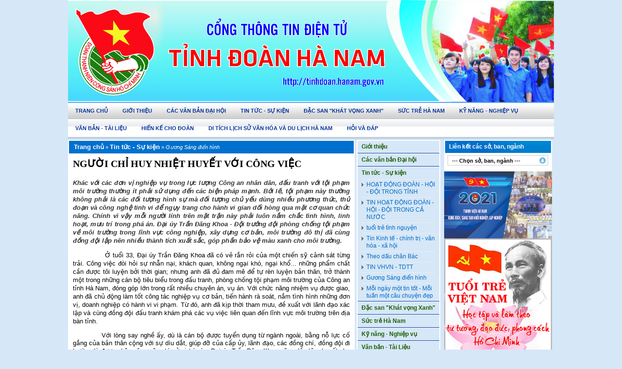

--- FILE ---
content_type: text/html; charset=utf-8
request_url: http://hn2.hanam.gov.vn/vi-vn/doantn/Pages/Article.aspx?ChannelId=56&articleID=1458
body_size: 92623
content:
<HTML xmlns:o="urn:schemas-microsoft-com:office:office" __expr-val-dir="ltr" dir="ltr">
<HEAD><meta name="GENERATOR" content="Microsoft SharePoint" /><meta name="progid" content="SharePoint.WebPartPage.Document" /><meta HTTP-EQUIV="Content-Type" content="text/html; charset=utf-8" /><meta HTTP-EQUIV="Expires" content="0" /><META NAME="ROBOTS" CONTENT="NOHTMLINDEX"/><title>

</title><link rel="stylesheet" type="text/css" href="/_layouts/1033/styles/core.css?rev=5msmprmeONfN6lJ3wtbAlA%3D%3D"/>
<script type="text/javascript" language="javascript" src="/_layouts/1033/init.js?rev=SKi7C%2FTrsh1U%2FCnIwkB9Ag%3D%3D"></script>
<script type="text/javascript" language="javascript" src="/_layouts/1033/non_ie.js?rev=yfNry4hY0Gwa%2FPDNGrqXVg%3D%3D"></script>
<link type="text/xml" rel="alternate" href="/vi-vn/doantn/_vti_bin/spsdisco.aspx" /><link rel="stylesheet" type="text/css" href="../_catalogs/masterpage/view.css" />
	
	<script src="/_CONTROLTEMPLATES/usercontrols/Scripts/jquery-1.3.1.min.js" type="text/javascript" language="JavaScript"></script>
	<script src="/_CONTROLTEMPLATES/usercontrols/Scripts/commons.js" type="text/javascript" language="JavaScript"></script>
	
	<!-- Begin subModal -->	
	<link rel="stylesheet" type="text/css" href="/_CONTROLTEMPLATES/usercontrols/Scripts/subModal/subModal.css" />

    <script type="text/javascript" src="/_CONTROLTEMPLATES/usercontrols/Scripts/subModal/common.js"></script>

    <script type="text/javascript" src="/_CONTROLTEMPLATES/usercontrols/Scripts/subModal/subModal.js"></script>
    <!-- End subModal -->

	
<link href="http://hn2.hanam.gov.vn/vi-vn/doantn/Cms/WebParts/News/styles/style1.css" rel="stylesheet" type="text/css" /><link href="http://hn2.hanam.gov.vn/vi-vn/doantn/Cms/WebParts/News/styles/winxpTab.css" rel="stylesheet" type="text/css" /><link href="http://hn2.hanam.gov.vn/vi-vn/doantn/Cms/WebParts/News/styles/solidblocksmenu.css" rel="stylesheet" type="text/css" /><style type="text/css">
	.ctl00_PlaceHolderMain_g_493C5C4D71684D5CBE028133F9820F15_0 { border-color:Black;border-width:1px;border-style:Solid; }
	.ctl00_PlaceHolderMain_g_029CA4BC41C44F81882AED9F010F4B9D_0 { border-color:Black;border-width:1px;border-style:Solid; }
	.ctl00_PlaceHolderMain_g_4029D12031474F17A693AE28A6674D45_0 { border-color:Black;border-width:1px;border-style:Solid; }
	.ctl00_PlaceHolderMain_g_4F9D93179D7B43E1A82EEE35EE1D46BB_0 { border-color:Black;border-width:1px;border-style:Solid; }
	.ctl00_PlaceHolderMain_g_F4CB2E1E87484C3E85F2F505BB6776B2_0 { border-color:Black;border-width:1px;border-style:Solid; }

</style></HEAD>
<BODY scroll="yes" onload="javascript:if (typeof(_spBodyOnLoadWrapper) != 'undefined') _spBodyOnLoadWrapper();">
  <form name="aspnetForm" method="post" action="Article.aspx?ChannelId=56&amp;articleID=1458" onsubmit="javascript:return WebForm_OnSubmit();" id="aspnetForm">
<div>
<input type="hidden" name="MSO_PageHashCode" id="MSO_PageHashCode" value="2025" />
<input type="hidden" name="__SPSCEditMenu" id="__SPSCEditMenu" value="true" />
<input type="hidden" name="MSOWebPartPage_PostbackSource" id="MSOWebPartPage_PostbackSource" value="" />
<input type="hidden" name="MSOTlPn_SelectedWpId" id="MSOTlPn_SelectedWpId" value="" />
<input type="hidden" name="MSOTlPn_View" id="MSOTlPn_View" value="0" />
<input type="hidden" name="MSOTlPn_ShowSettings" id="MSOTlPn_ShowSettings" value="False" />
<input type="hidden" name="MSOGallery_SelectedLibrary" id="MSOGallery_SelectedLibrary" value="" />
<input type="hidden" name="MSOGallery_FilterString" id="MSOGallery_FilterString" value="" />
<input type="hidden" name="MSOTlPn_Button" id="MSOTlPn_Button" value="none" />
<input type="hidden" name="__EVENTTARGET" id="__EVENTTARGET" value="" />
<input type="hidden" name="__EVENTARGUMENT" id="__EVENTARGUMENT" value="" />
<input type="hidden" name="__REQUESTDIGEST" id="__REQUESTDIGEST" value="0x190D35FBEA050F8A63E1CA6D3DFC32B88404D56258DCA9025E8D32986FDC6E07228F43338FB86C26D90015885F5DB40E9BFBF57FA33C3FB7328BC39F22324393,26 Jan 2026 19:03:37 -0000" />
<input type="hidden" name="MSOAuthoringConsole_FormContext" id="MSOAuthoringConsole_FormContext" value="" />
<input type="hidden" name="MSOAC_EditDuringWorkflow" id="MSOAC_EditDuringWorkflow" value="" />
<input type="hidden" name="MSOSPWebPartManager_DisplayModeName" id="MSOSPWebPartManager_DisplayModeName" value="Browse" />
<input type="hidden" name="MSOWebPartPage_Shared" id="MSOWebPartPage_Shared" value="" />
<input type="hidden" name="MSOLayout_LayoutChanges" id="MSOLayout_LayoutChanges" value="" />
<input type="hidden" name="MSOLayout_InDesignMode" id="MSOLayout_InDesignMode" value="" />
<input type="hidden" name="MSOSPWebPartManager_OldDisplayModeName" id="MSOSPWebPartManager_OldDisplayModeName" value="Browse" />
<input type="hidden" name="MSOSPWebPartManager_StartWebPartEditingName" id="MSOSPWebPartManager_StartWebPartEditingName" value="false" />
<input type="hidden" name="__VIEWSTATE" id="__VIEWSTATE" value="/[base64]/[base64]/[base64]/[base64]/biBow6BuaCByw6Agc2/[base64]/[base64]/[base64]/[base64]/[base64]/[base64]/[base64]/dCBj4bunYSB0deG7lWkgdHLhurssIHNheSBtw6ogdHJvbmcgY8O0bmcgdMOhYyDEkG/[base64]/[base64]/dSB0w6EgTmd1eeG7hW4gVGjhu4sgSG/[base64]/[base64]/[base64]/[base64]/[base64]/hu5xJIFRI4bumIEzEqE5IIE5ISeG7hlQgSFVZ4bq+VCBW4buaSSBDw5RORyBUw4FDIMSQT8OATjxpPigxOS8wMy8yMDE3KTwvaT48L2E+PC9saT4NCiAgICAgICAgICAgIA0KICAgICAgICAgICAgICAgIDxsaT48YSBocmVmPSJBcnRpY2xlLmFzcHg/[base64]/[base64]/[base64]/biBL4bq/IENobyDEkG/[base64]/XdYpTHDCadX" />
</div>

<script type="text/javascript">
//<![CDATA[
var theForm = document.forms['aspnetForm'];
if (!theForm) {
    theForm = document.aspnetForm;
}
function __doPostBack(eventTarget, eventArgument) {
    if (!theForm.onsubmit || (theForm.onsubmit() != false)) {
        theForm.__EVENTTARGET.value = eventTarget;
        theForm.__EVENTARGUMENT.value = eventArgument;
        theForm.submit();
    }
}
//]]>
</script>


<script> var MSOWebPartPageFormName = 'aspnetForm';</script><script type="text/JavaScript" language="JavaScript">
<!--
var L_Menu_BaseUrl="/vi-vn/doantn";
var L_Menu_LCID="1033";
var L_Menu_SiteTheme="";
//-->
</script>
<script type="text/javascript">
//<![CDATA[
function WebForm_OnSubmit() {
UpdateFormDigest('\u002fvi-vn\u002fdoantn', 1440000);return _spFormOnSubmitWrapper();
return true;
}
//]]>
</script>

<div>

	<input type="hidden" name="__VIEWSTATEGENERATOR" id="__VIEWSTATEGENERATOR" value="5AFCE36C" />
	<input type="hidden" name="__EVENTVALIDATION" id="__EVENTVALIDATION" value="/wEWAwLaupKQBwLRtMHDAgLOyfe/Cp+uuKE83yjtbzp1dUfUlO/qobIO" />
</div>
 	
	<input name="ctl00$ctl19$ctl00" type="hidden" value="http://2003s:2009/vi-VN" />
  <TABLE class="ms-main" CELLPADDING=0 CELLSPACING=0 BORDER=0 WIDTH="100%" HEIGHT="100%">
	<tr><td></td></tr>
	
		

	
	
	<tr><td colspan="4" id="mpdmconsole" class="ms-consolemptablerow">
<!-- Console -->
<span id="ctl00_SPNavigation_ctl01_publishingContext1"></span>

<!-- Console -->
</td></tr>
	
	<TR height="100%"><TD><TABLE width="100%" height="100%" cellspacing="0" cellpadding="0">
	<tr>
	 <td class="ms-titlearearight">
		
</td>

	</tr>

	<TR>
	  
	  <td valign="top">
		<PlaceHolder id="ctl00_MSO_ContentDiv">
		<table width=100% height="100%" border="0" cellspacing="0" cellpadding="0">
			<tr>
			<!--Giao dien -->
				<td>
				<table id="MSO_ContentTable" width=100% height="100%" border="0" cellspacing="0" cellpadding="0" class="ms-propertysheet">
				  <tr>
					 <td class='ms-bodyareaframe' valign="top" height="100%">
						
		<table width="100%" height="100%" cellspacing="0" cellpadding="0" border="0">
        <tbody>
            <!--Header-->
            <tr>
                <td colspan="3" valign="top">
				<table width="100%" cellpadding="0" cellspacing="0" border="0">
	<tr>
		<td id="MSOZoneCell_WebPartWPQ2" vAlign="top"><table TOPLEVEL border="0" cellpadding="0" cellspacing="0" width="100%">
			<tr>
				<td valign="top"><div WebPartID="18e833d1-e866-4793-a5d1-e1a486ad24a9" HasPers="false" id="WebPartWPQ2" width="100%" class="ms-WPBody" allowDelete="false" style="" ><div id="ctl00_m_g_18e833d1_e866_4793_a5d1_e1a486ad24a9">
					
<div id="qc_right">
<table cellpadding="0" cellspacing="0" width="100%" border="0">
<span id="ctl00_m_g_18e833d1_e866_4793_a5d1_e1a486ad24a9_ctl00_lblHienThi">
			<tr><td valign="top" align="center"><a  target="_parent" ><img alt="baner" src="http://hn2.hanam.gov.vn/vi-vn/doantn/Lists/AdvLinks/Attachments/94/tinh doan.jpg" border="0" width="1000px"/></a></td></tr>
</span>


</table>
</div>
				</div></div></td>
			</tr>
		</table><div class="ms-PartSpacingVertical"></div></td>
	</tr><tr>
		<td id="MSOZoneCell_WebPartWPQ10" vAlign="top"><table TOPLEVEL border="0" cellpadding="0" cellspacing="0" width="100%">
			<tr>
				<td valign="top"><div WebPartID="77e1f679-452e-4d26-9ad5-810a9686cedf" HasPers="false" id="WebPartWPQ10" width="100%" class="ms-WPBody" allowDelete="false" style="" ><div id="ctl00_m_g_77e1f679_452e_4d26_9ad5_810a9686cedf">
					
<script type="text/javascript">
	$(document).ready(function(){
		if("56" != "NULL")
		{
			$('.menungang ul li a[href~="56"]').addClass("active");
		}else
		{
			$('.homelink').addClass("active");
		}
	});
</script>
<div class="menungang">
	<ul>
		<li class="homelink"><a href="/vi-vn/doantn">Trang chủ</a></li>
		
				<li><a href="/vi-vn/doantn/Pages/Channel.aspx?ChannelId=1">Giới thiệu</a></li>
		    
				<li><a href="/vi-vn/doantn/Pages/Channel.aspx?ChannelId=76">Các văn bản Đại hội</a></li>
		    
				<li><a href="/vi-vn/doantn/Pages/Channel.aspx?ChannelId=2">Tin tức - Sự kiện</a></li>
		    
				<li><a href="/vi-vn/doantn/Pages/Channel.aspx?ChannelId=75">Đặc san "Khát vọng Xanh"</a></li>
		    
				<li><a href="/vi-vn/doantn/Pages/Channel.aspx?ChannelId=3">Sức trẻ Hà Nam</a></li>
		    
				<li><a href="/vi-vn/doantn/Pages/Channel.aspx?ChannelId=5">Kỹ năng - Nghiệp vụ</a></li>
		    
				<li><a href="/vi-vn/doantn/Pages/Channel.aspx?ChannelId=6">Văn bản - Tài Liệu</a></li>
		    
				<li><a href="/vi-vn/doantn/Pages/Channel.aspx?ChannelId=70">Hiến Kế Cho Đoàn</a></li>
		    
				<li><a href="/vi-vn/doantn/Pages/Channel.aspx?ChannelId=80">Di tích lịch sử văn hóa và du lịch Hà Nam</a></li>
		    
		<li><a href="/vi-vn/faq">Hỏi và Đáp</a></li>
	</ul>
</div>
				</div></div></td>
			</tr>
		</table></td>
	</tr>
</table></td>
            </tr>
            <!--End-Header-->
            <!--Body-->
            <tr>
                <!--Left-->
                <td id="tdLeft" valign="top">
                    <table width="100%" cellpadding="0" cellspacing="0" border="0">
	<tr>
		<td id="MSOZoneCell_WebPartWPQ5" vAlign="top"><table TOPLEVEL border="0" cellpadding="0" cellspacing="0" width="100%">
			<tr>
				<td valign="top"><div WebPartID="bfae3008-2568-4a98-b7f6-a62b9c8dd0c1" HasPers="false" id="WebPartWPQ5" width="100%" class="ms-WPBody" allowDelete="false" style="" ><div id="ctl00_m_g_bfae3008_2568_4a98_b7f6_a62b9c8dd0c1">
					<div id="Brecumb">
<a href="Default.aspx" target="_parent" class="homeMap">Trang chủ</a> » <span id="ctl00_m_g_bfae3008_2568_4a98_b7f6_a62b9c8dd0c1_ctl00_lblMap"><b class='parentChannel'><a href='Channel.aspx?ChannelId=2' target='_parent'>Tin tức - Sự kiện</a></b> » <i class='curChannel'>Gương Sáng điển hình</i></span></div>
				</div></div></td>
			</tr>
		</table><div class="ms-PartSpacingVertical"></div></td>
	</tr><tr>
		<td id="MSOZoneCell_WebPartWPQ4" vAlign="top"><table TOPLEVEL border="0" cellpadding="0" cellspacing="0" width="100%">
			<tr>
				<td valign="top"><div WebPartID="e51925ca-6d06-4fce-b050-54297a3ccb1e" HasPers="false" id="WebPartWPQ4" width="100%" class="ms-WPBody" allowDelete="false" style="" ><div id="ctl00_m_g_e51925ca_6d06_4fce_b050_54297a3ccb1e">
					
<script src="/_CONTROLTEMPLATES/usercontrols/Scripts/jquery.min.js" type="text/javascript" language="JavaScript"></script>
<style type="text/css">
    input
    {
    	padding:3px;
    }
    img
    {
    	border:0;
    	vertical-align:middle;
    }
    .focus
    {
    	background-color:#F2F7FF;
    }
    #toTopArticle
    {
    	cursor:pointer;
    }
    .mustfield
    {
    	font-size:10px;
    	color:Red;
    }
    .titlefield
    {
    	font-size:12px;
    }
    /* ---------- Style trang view Comment ---------- */
    div#commentView
    {
        margin:5px;
        padding:8px 10px;
        border:1px solid #CCCCCC;
    }
    div#commentView img
    {
	    vertical-align:middle;
	    border:0;
    }
    div#divViewComments
    {
    	max-height:303px;
    	overflow:auto;
    }
    div#commentView #name
    {
	    color:red;
	    font-family:Arial;
	    font-size:12px;
	    font-weight:bold;
    }
    div#commentView #datetime
    {
	    color:#999999;
	    font-family:Arial;
	    font-size:11px;
    }
    div#commentView #email
    {
	    color:#999999;
	    font-family:Arial;
	    font-size:11px;
	    padding-left:30px;
    }
    #btnComment
    {
	    width:100%;
	    text-align:right;
	    padding-right:15px;
    }
    fieldset
    {
    	margin:5px;
    }
    legend
    {
    	font-size:14px;
    	font-weight:bold;
    }
</style>
<script type="text/javascript">
        $(function(){$.fn.scrollToTop=function(){$(this).hide().removeAttr("href");if($(window).scrollTop()!="0"){$(this).fadeIn("slow")}var scrollDiv=$(this);$(window).scroll(function(){if($(window).scrollTop()=="0"){$(scrollDiv).fadeOut("slow")}else{$(scrollDiv).fadeIn("slow")}});$(this).click(function(){$("html, body").animate({scrollTop:0},"slow")})}});
        $(function(){$("#toTopArticle").scrollToTop();});
        function changeColor(obj,flag)
        {
        if(flag)
        {
            $(obj).addClass('focus');
            }
            else{
            $(obj).removeClass('focus');
            
            }
        }
</script>
<span id="ctl00_m_g_e51925ca_6d06_4fce_b050_54297a3ccb1e_ctl00_lblDetail">
    <div class="ShowArticle">
        <h3>NGƯỜI CHỈ HUY NHIỆT HUYẾT VỚI CÔNG VIỆC</h3><i style="display:none;">(05/02/2017)</i>
        <b>Khác với các đơn vị nghiệp vụ trong lực lượng Công an nhân dân, đấu tranh với tội phạm môi trường thường ít phải sử dụng đến các biện pháp mạnh. Bởi lẽ, tội phạm này thường không phải là các đối tượng hình sự mà đối tượng chủ yếu dùng nhiều phương thức, thủ đoạn và công nghệ tinh vi để ngụy trang cho hành vi gian dối hòng qua mặt cơ quan chức năng. Chính vì vậy mỗi người lính trên mặt trận này phải luôn nắm chắc tình hình, linh hoạt, mưu trí trong phá án. Đại úy Trần Đăng Khoa - Đội trưởng đội phòng chống tội phạm về môi trường trong lĩnh vực công nghiệp, xây dựng cơ bản, môi trường đô thị đã cùng đồng đội lập nên nhiều thành tích xuất sắc, góp phần bảo vệ màu xanh cho môi trường.</b>
        <div id="ShowContent"><div class=ExternalClassDD9B4DE2F81D4738B52F684A9A58F877><p style="text-align:justify">              <span style="font-size:18px"><span style="text-align:justify;text-indent:36pt">Ở tuổi 33, Đại úy Trần Đăng Khoa đã có vẻ rắn rỏi của một chiến sỹ cảnh sát từng trải. Công việc đòi hỏi sự nhẫn nại, khách quan, không ngại khó, ngại khổ... những phẩm chất cần được tôi luyện bởi thời gian; nhưng anh đã đủ đam mê để tự rèn luyện bản thân, trở thành một trong những cán bộ tiêu biểu trong đấu tranh, phòng chống tội phạm môi trường của Công an tỉnh Hà Nam, đóng góp lớn trong rất nhiều chuyên án, vụ án. Với chức năng nhiệm vụ được giao, anh đã chủ động làm tốt công tác nghiệp vụ cơ bản, tiến hành rà soát, nắm tình hình những đơn vị, doanh nghiệp có hành vi vi phạm. Từ đó, anh đã kịp thời tham mưu, đề xuất với lãnh đạo xác lập và cùng đồng đội đấu tranh khám phá các vụ việc liên quan đến lĩnh vực môi trường trên địa bàn tỉnh.</span></span></p>
<p style="text-align:justify"><span style="font-size:18px"><span style="line-height:130%">            Với lòng say nghề ấy, dù là cán bộ được tuyển dụng từ ngành ngoài, bằng nỗ lực cố gắng của bản thân cộng với sự dìu dắt, giúp đỡ của cấp ủy, lãnh đạo, các đồng chí, đồng đội đi trước, dù được phân công công tác ở vị trí nào, Đại úy Trần Đăng Khoa cũng dồn tâm huyết cho công việc, phấn đấu hoàn thành xuất sắc nhiệm vụ. Rất nhiều những vụ án khó, phức tạp với những thủ đoạn tinh vi đã được anh và đồng đội tìm cách hóa giải thành công. Công việc khắc nghiệt là vậy, nhưng trong suốt những năm gắn bó, Đại úy Trần Đăng Khoa lúc nào cũng say sưa, hết mình vì nhiệm vụ. Dường như “máu” nghề nghiệp chưa lúc nào “nguội” trong con người anh. Chính vì vậy những tháng ngày dài theo đuổi chuyên án không phải là trở ngại quá lớn đối với anh.</span></span><span style="font-size:14.0pt;line-height:130%"></span></p>
<p style="margin:0cm 0cm 0.0001pt;text-align:center;text-indent:36pt;line-height:130%;vertical-align:baseline"><img src="/vi-vn/doantn/Pics/2017/tháng%2002/image001.jpg" width=500 height=334 alt=""></p>
<p style="margin:0cm 0cm 0.0001pt;text-align:center;text-indent:36pt;line-height:130%;vertical-align:baseline"><span style="font-size:10px"><span style="line-height:130%">Đại</span><span style="line-height:130%"> </span><span style="line-height:130%">úy Trần Đăng Khoa (Thứ 2 từ bên phải sang) triển khai phương án tiếp cận cơ sở có hành vi xả thải ra môi trường</span></span></p>
<p style="margin:0cm 0cm 0.0001pt;text-align:center;text-indent:36pt;line-height:130%;vertical-align:baseline"> </p>
<p style="margin:0cm 0cm 0.0001pt;text-align:center;text-indent:36pt;line-height:130%;vertical-align:baseline"><span style="font-size:14.0pt;line-height:130%"></span></p>
<p style="margin:0cm 0cm 0.0001pt;text-align:justify;text-indent:36pt;line-height:130%;vertical-align:baseline"><span style="font-size:18px"><span style="line-height:130%">Trong câu chuyện của mình, anh kể cho tôi nghe về vụ việc diễn ra đúng vào những ngày đông giá rét, từng cơn gió thổi khiến cho nhóm trinh sát của anh run lên. Mục tiêu mà các anh đang hướng tới là hoạt động xả thải sản xuất của Công ty TNHH Thời trang Việt<span class=apple-converted-space> </span>Nam, KCN Đồng Văn I, huyện Duy Tiên.<span class=apple-converted-space> </span><span style="letter-spacing:-0.3pt">Xác minh thu thập chứng cứ, làm rõ và hoàn thiện hồ sơ đề xuất cấp có thẩm quyền ra quyết định xử phạt vi phạm hành chính đối với Công ty TNHH Thời trang Việt tổng số tiền 161,5 triệu đồng.</span></span></span><span style="font-size:14.0pt;line-height:130%"></span></p>
<p style="margin:0cm 0cm 0.0001pt;text-align:justify;text-indent:36pt;line-height:130%;vertical-align:baseline"><span style="font-size:18px"><span style="line-height:130%">Cũng từng có dịp theo chân Đại úy Trần Đăng Khoa và các chiến sỹ Cảnh sát phòng chống tội phạm về môi trường mới thấy các anh phải tiếp xúc và hoạt động trong những môi trường rất độc hại như thế nào. Khi đến kiểm tra<span class=apple-converted-space> </span>việc chấp hành pháp luật về bảo vệ môi trường đối với Công ty TNHH một thành viên Dasan Vina, tại Khu CN Châu Sơn, TP Phủ Lý mặc dù đã đeo khẩu trang nhưng chúng tôi vẫn thấy ngột ngạt, khó thở vì mùi nồng nặc bốc lên từ nước thải. Công ty Dasan Vina là một đơn vị độc lập, có tường rào bảo vệ kiên cố, thủ đoạn xả nước thải của công ty rất tinh vi, nước thải sản xuất được xả vào hệ thống thu gom nước mưa, sau đó chảy chung ra khu vực  xả nước mưa của khu Công nghiệp. Tại hiện trường, cơ quan Công an đã bắt quả tang Công ty đang có hành vi xả<span class=apple-converted-space> </span><span style="letter-spacing:-0.3pt">nước thải sản xuất, là loại nước thải độc hại, không qua xử lý ra ngoài môi trường. Và với kết quả đấu tranh, căn cứ theo luật hiện hành, cơ quan chức năng xử phạt vi phạm hành chính đối với Công ty<span class=apple-converted-space> </span>TNHHMTV Dasan Vina tổng số tiền 183 triệu đồng.</span></span></span><span style="font-size:14.0pt;line-height:130%"></span></p>
<p style="margin:0cm;margin-bottom:.0001pt;text-align:justify;text-indent:36.0pt;line-height:130%;vertical-align:baseline"><span style="font-size:18px"><span style="line-height:130%">Nhiệm vụ của anh và đồng đội - Những chiến sỹ Cảnh sát trên mặt trận đấu tranh phòng, chống tội phạm về môi trường là vậy. Gian nan, vất vả, hiểm nguy nhưng các anh không hề nao núng; luôn mưu trí, dũng cảm, sẵn sàng đương đầu với các loại tội phạm để bảo vệ cuộc sống bình yên, hạnh phúc cho nhân dân. Với cương vị là người Chỉ huy đội, anh<span class=apple-converted-space> </span>luôn thể hiện dấu ấn, vai trò và trách nhiệm trong từng công việc. Anh thường xuyên trao đổi, nắm bắt thế mạnh của từng cán bộ, chiến sĩ để giao việc phù hợp, trực tiếp &quot;chia lửa&quot; với anh em trong đấu tranh, phá án và thường xuyên xây dựng mối quan hệ gắn bó với nhân dân, dựa vào dân để làm nhiệm vụ. Nhờ vậy, dù phụ trách lĩnh vực tiềm ẩn nhiều phức tạp, khối lượng công việc nhiều, song Đội của anh luôn hoàn thành tốt mọi nhiệm vụ cấp trên giao phó. Chỉ tính riêng năm 2016, Đại úy Trần Đăng Khoa cùng đồng đội đã trinh sát, nắm tình hình, phát hiện, làm rõ nhiều vụ việc và lập biên bản, hoàn chỉnh hồ sơ xử phạt vi phạm hành chính trong lĩnh vực bảo vệ môi trường đối với 10 cá nhân, doanh nghiệp, với tổng số tiền xử phạt 440 triệu đồng.</span></span><span style="font-size:14.0pt;line-height:130%"></span></p>
<p style="margin:0cm 0cm 0.0001pt;text-align:center;text-indent:36pt;line-height:130%;vertical-align:baseline"><img src="/vi-vn/doantn/Pics/2017/tháng%2002/image003.jpg" width=500 height=334 alt=""></p>
<p style="margin:0cm 0cm 0.0001pt;text-align:center;text-indent:36pt;line-height:130%;vertical-align:baseline"><span style="font-size:10px"><span style="line-height:130%">Đại úy Trần Đăng Khoa luôn tận tình chỉ bảo những cán bộ trẻ, &quot;chia lửa&quot; cùng đồng chí, đồng đội trong công tác</span></span><span style="font-size:14.0pt;line-height:130%"></span></p>
<p style="margin:0cm;margin-bottom:.0001pt;text-align:justify;text-indent:36.0pt;line-height:130%;vertical-align:baseline"><span style="font-size:14.0pt;line-height:130%"> </span></p>
<p style="margin:0cm;margin-bottom:.0001pt;text-align:justify;text-indent:36.0pt;line-height:130%;vertical-align:baseline"><span style="font-size:18px"><span style="font-family:Arial"><span style="line-height:130%">Không chỉ làm tốt công tác chuyên môn, Đại úy Trần Đăng Khoa còn là một Bí thư Chi đoàn cơ sở năng động. Với tinh thần nhiệt huyết của tuổi trẻ, say mê trong công tác Đoàn, Đại úy Trần Đăng Khoa đã tổ chức phát động nhiều phong trào thu hút đoàn viên, thanh niên đơn vị tham gia. Nhắc tới những thành tích của Đội trưởng, Bí thư Chi đoàn Trần Đăng Khoa, Đại úy Trần Thị Thắm chia sẻ: Đồng chí Khoa là người rất nghiêm khắc với bản thân mình, không ngừng nỗ lực trong nhiệm vụ chuyên môn cũng như trong công tác Đoàn. Ở đội, đồng chí Khoa luôn được mọi người tín nhiệm, tin yêu và là gương sáng tiêu biểu, xứng đáng được mọi người học tập và noi theo.</span></span></span><span style="font-size:14.0pt;line-height:130%"></span></p>
<p style="margin:0cm;margin-bottom:.0001pt;text-align:justify;text-indent:36.0pt;line-height:130%;vertical-align:baseline"><span style="font-size:18px"><span style="font-family:Arial"><span style="line-height:130%">Trong công việc của mình, anh luôn thấm nhuần sâu sắc, học tập, thực hiện 6 điều Bác Hồ dạy Công an nhân dân. Thiếu tá Nguyễn Thị Hoài Nam - Phó trưởng phòng cho biết: “Đại úy Trần Đăng Khoa là một cán bộ trẻ rất năng nổ, nhiệt tình, hết lòng tận tụy với công việc. Đồng chí luôn thể hiện bản lĩnh, sự mưu trí, dũng cảm, khôn khéo trong công tác. Mỗi khi có vụ việc xảy ra, dù bất kể thời gian nào, được sự phân công của lãnh đạo, đồng chí Khoa đều sẵn sàng lên đường làm nhiệm vụ, quyết tâm hoàn thành tốt nhiệm vụ được giao. Đồng chí được lãnh đạo và đồng đội yêu mến, tín nhiệm.”</span></span></span><span style="font-size:14.0pt;line-height:130%"></span></p>
<p style="text-align:justify"><span style="font-size:18px"><span style="font-family:Arial">Với những thành tích đã đạt được trong quá trình công tác, Đại úy Trần Đăng Khoa đã được Bộ Công an, Cục Cảnh sát môi trường - Bộ Công an, Giám đốc Công an tỉnh tặng nhiều Giấy khen, 6 năm đạt danh hiệu “Chiến sỹ tiên tiến”, năm 2016 đạt danh hiệu “Chiến sỹ thi đua cơ sở”. Đại úy Trần Đăng Khoa xứng đáng là người chiến sỹ Công an nhân dân luôn học tập và làm theo 6 điều Bác Hồ dạy. Tuy nhiên với anh, phần thưởng cao hơn cả đó chính là niềm tin của nhân dân về hình ảnh của những chiến sỹ khoác trên mình bộ quân phục trong công tác đấu tranh với “giặc” môi trường, giữ gìn, bảo vệ môi trường sống xanh, sạch, đẹp.</span></span></p>
<p> </p></div></div>
        <div id="Tacgia"></div>
        <div id="Nguon"></div>
    </div>
</span>

    <div id="toTop" style="background-color:#ffffff; padding:5px;">
        <table width="100%" cellpadding="0" cellspacing="0" border="0">
            <tr>
                <td valign="middle" align="right">
                    &nbsp;<a href="#" id="toTopArticle"><img src="/_CONTROLTEMPLATES/usercontrols/images/go-top.png" alt="" />Về đầu trang</a>
                </td>
                <td valign="middle" align="right" style="width:90px;">
                    <a id="ctl00_m_g_e51925ca_6d06_4fce_b050_54297a3ccb1e_ctl00_hplPrinter" href="http://hn2.hanam.gov.vn/vi-vn/doantn/Pages/Printer.aspx?articleID=1458" target="_blank"><img src="/_CONTROLTEMPLATES/usercontrols/images/icon-print.gif" alt="" />Bản in</a>
                </td>
                <td valign="middle" align="right" style="width:110px;"><a href="Default.aspx"><img src="/_CONTROLTEMPLATES/usercontrols/images/home.png" alt="" />Trang chủ</a></td>
            </tr>
        </table>
    </div>

<!-- Form Comment -->


<!-- List Các Tin Theo Dòng Sự Kiện -->

<!-- List Các Tin Liên Quan -->
<div id="ctl00_m_g_e51925ca_6d06_4fce_b050_54297a3ccb1e_ctl00_pannelCactinlienquan">
						
    <div class="OtherNews">
        <h4>Các tin liên quan:</h4>        
        <ul>
            <span id="ctl00_m_g_e51925ca_6d06_4fce_b050_54297a3ccb1e_ctl00_lblViewCactinlienquan">
                <li><a href="Article.aspx?ChannelID=56&articleID=1431">Làm theo Bác ở Trường THCS Lê Hồng Phong<i>(11/09/2017)</i></a></li>
            
                <li><a href="Article.aspx?ChannelID=56&articleID=1425">Một cán bộ đoàn nặng lòng với công tác xã hội<i>(17/08/2017)</i></a></li>
            
                <li><a href="Article.aspx?ChannelID=56&articleID=1412">Gặp thủ khoa khối A năm 2017<i>(18/07/2017)</i></a></li>
            
                <li><a href="Article.aspx?ChannelID=56&articleID=1408">Nữ sinh với sáng kiến chống đuối nước <i>(14/07/2017)</i></a></li>
            
                <li><a href="Article.aspx?ChannelID=56&articleID=1454">Một liên đội trưởng xuất sắc<i>(25/06/2017)</i></a></li>
            
                <li><a href="Article.aspx?ChannelID=56&articleID=1455">“Một Bí thư Đoàn thanh niên gương mẫu, tiên phong”<i>(19/05/2017)</i></a></li>
            
                <li><a href="Article.aspx?ChannelID=56&articleID=1456">Tấm gương tiêu biểu phát triển kinh tế  nông nghiệp tại địa phương<i>(10/04/2017)</i></a></li>
            
                <li><a href="Article.aspx?ChannelID=56&articleID=1457">NGƯỜI THỦ LĨNH NHIỆT HUYẾT VỚI CÔNG TÁC ĐOÀN<i>(19/03/2017)</i></a></li>
            
                <li><a href="Article.aspx?ChannelID=56&articleID=1299">Người Thủ lĩnh Thanh niên Việt Nam trong thời kỳ mới<i>(21/02/2017)</i></a></li>
            
                <li><a href="Article.aspx?ChannelID=56&articleID=1274"> Chuyện chàng lớp trưởng 've chai' <i>(10/02/2017)</i></a></li>
            </span>
                
        </ul>
    </div>

					</div>


				</div></div></td>
			</tr>
		</table></td>
	</tr>
</table>&nbsp;</td>
                <!--End-Left-->
                <!--Center-->
                <td id="tdCenter" valign="top">
                    <table width="100%" cellpadding="0" cellspacing="0" border="0">
	<tr>
		<td id="MSOZoneCell_WebPartWPQ11" vAlign="top"><table TOPLEVEL border="0" cellpadding="0" cellspacing="0" width="100%">
			<tr>
				<td valign="top"><div WebPartID="f3fb54ec-9b30-4c7f-b8fc-d47d1c586b9c" HasPers="false" id="WebPartWPQ11" width="100%" class="ms-WPBody" allowDelete="false" style="" ><div class='cssMenuChannelstyle1'><ul><li class='cssMenuChannelLevel1style1' onmousemove="this.setAttribute('class', 'cssMenuChannelSelectedstyle1'');" onmouseout="this.setAttribute('class', 'cssMenuChannelLevel1style1'');"><a href='http://hn2.hanam.gov.vn/vi-vn/doantn/Pages/Channel.aspx?ChannelId=1' class='cssMenuChannelTitle1style1' target='_self' onmousemove="window.status='Giới thiệu';this.setAttribute('class', 'cssMenuChannelSelectedstyle1');" onmouseout="window.status='';this.setAttribute('class', 'cssMenuChannelTitle1style1');" >Giới thiệu</a><ul></ul><li class='cssMenuChannelLevel1style1' onmousemove="this.setAttribute('class', 'cssMenuChannelSelectedstyle1'');" onmouseout="this.setAttribute('class', 'cssMenuChannelLevel1style1'');"><a href='http://hn2.hanam.gov.vn/vi-vn/doantn/Pages/Channel.aspx?ChannelId=76' class='cssMenuChannelTitle1style1' target='_self' onmousemove="window.status='Các văn bản Đại hội';this.setAttribute('class', 'cssMenuChannelSelectedstyle1');" onmouseout="window.status='';this.setAttribute('class', 'cssMenuChannelTitle1style1');" >Các văn bản Đại hội</a><ul></ul><li class='cssMenuChannelLevel1style1' onmousemove="this.setAttribute('class', 'cssMenuChannelSelectedstyle1'');" onmouseout="this.setAttribute('class', 'cssMenuChannelLevel1style1'');"><a href='http://hn2.hanam.gov.vn/vi-vn/doantn/Pages/Channel.aspx?ChannelId=2' class='cssMenuChannelTitle1style1' target='_self' onmousemove="window.status='Tin tức - Sự kiện';this.setAttribute('class', 'cssMenuChannelSelectedstyle1');" onmouseout="window.status='';this.setAttribute('class', 'cssMenuChannelTitle1style1');" >Tin tức - Sự kiện</a><ul><li class='cssMenuChannelLevel2style1' onmousemove="this.setAttribute('class', 'cssMenuChannelSelectedstyle1'');" onmouseout="this.setAttribute('class', 'cssMenuChannelLevel2style1'');"><a href='http://hn2.hanam.gov.vn/vi-vn/doantn/Pages/Channel.aspx?ChannelId=25' class='cssMenuChannelTitle2style1' target='_self' onmousemove="window.status='HOẠT ĐỘNG ĐOÀN - HỘI - ĐỘI TRONG TỈNH';this.setAttribute('class', 'cssMenuChannelSelectedstyle1');" onmouseout="window.status='';this.setAttribute('class', 'cssMenuChannelTitle2style1');" >HOẠT ĐỘNG ĐOÀN - HỘI - ĐỘI TRONG TỈNH</a><ul></ul><li class='cssMenuChannelLevel2style1' onmousemove="this.setAttribute('class', 'cssMenuChannelSelectedstyle1'');" onmouseout="this.setAttribute('class', 'cssMenuChannelLevel2style1'');"><a href='http://hn2.hanam.gov.vn/vi-vn/doantn/Pages/Channel.aspx?ChannelId=26' class='cssMenuChannelTitle2style1' target='_self' onmousemove="window.status='TIN HOẠT ĐỘNG ĐOÀN - HỘI - ĐỘI TRONG CẢ NƯỚC';this.setAttribute('class', 'cssMenuChannelSelectedstyle1');" onmouseout="window.status='';this.setAttribute('class', 'cssMenuChannelTitle2style1');" >TIN HOẠT ĐỘNG ĐOÀN - HỘI - ĐỘI TRONG CẢ NƯỚC</a><ul></ul><li class='cssMenuChannelLevel2style1' onmousemove="this.setAttribute('class', 'cssMenuChannelSelectedstyle1'');" onmouseout="this.setAttribute('class', 'cssMenuChannelLevel2style1'');"><a href='http://hn2.hanam.gov.vn/vi-vn/doantn/Pages/Channel.aspx?ChannelId=27' class='cssMenuChannelTitle2style1' target='_self' onmousemove="window.status='tuổi trẻ tình nguyện';this.setAttribute('class', 'cssMenuChannelSelectedstyle1');" onmouseout="window.status='';this.setAttribute('class', 'cssMenuChannelTitle2style1');" >tuổi trẻ tình nguyện</a><ul></ul><li class='cssMenuChannelLevel2style1' onmousemove="this.setAttribute('class', 'cssMenuChannelSelectedstyle1'');" onmouseout="this.setAttribute('class', 'cssMenuChannelLevel2style1'');"><a href='http://hn2.hanam.gov.vn/vi-vn/doantn/Pages/Channel.aspx?ChannelId=28' class='cssMenuChannelTitle2style1' target='_self' onmousemove="window.status='Tin Kinh tế -  chính trị - văn hóa - xã hội';this.setAttribute('class', 'cssMenuChannelSelectedstyle1');" onmouseout="window.status='';this.setAttribute('class', 'cssMenuChannelTitle2style1');" >Tin Kinh tế -  chính trị - văn hóa - xã hội</a><ul></ul><li class='cssMenuChannelLevel2style1' onmousemove="this.setAttribute('class', 'cssMenuChannelSelectedstyle1'');" onmouseout="this.setAttribute('class', 'cssMenuChannelLevel2style1'');"><a href='http://hn2.hanam.gov.vn/vi-vn/doantn/Pages/Channel.aspx?ChannelId=71' class='cssMenuChannelTitle2style1' target='_self' onmousemove="window.status='Theo dấu chân Bác';this.setAttribute('class', 'cssMenuChannelSelectedstyle1');" onmouseout="window.status='';this.setAttribute('class', 'cssMenuChannelTitle2style1');" >Theo dấu chân Bác</a><ul></ul><li class='cssMenuChannelLevel2style1' onmousemove="this.setAttribute('class', 'cssMenuChannelSelectedstyle1'');" onmouseout="this.setAttribute('class', 'cssMenuChannelLevel2style1'');"><a href='http://hn2.hanam.gov.vn/vi-vn/doantn/Pages/Channel.aspx?ChannelId=32' class='cssMenuChannelTitle2style1' target='_self' onmousemove="window.status='TIN VHVN - TDTT';this.setAttribute('class', 'cssMenuChannelSelectedstyle1');" onmouseout="window.status='';this.setAttribute('class', 'cssMenuChannelTitle2style1');" >TIN VHVN - TDTT</a><ul></ul><li class='cssMenuChannelSelectedstyle1'><a href='http://hn2.hanam.gov.vn/vi-vn/doantn/Pages/Channel.aspx?ChannelId=56' class='cssMenuChannelTitle2style1' target='_self' onmousemove="window.status='Gương Sáng điển hình';this.setAttribute('class', 'cssMenuChannelSelectedstyle1');" onmouseout="window.status='';this.setAttribute('class', 'cssMenuChannelTitle2style1');" >Gương Sáng điển hình</a><ul></ul><li class='cssMenuChannelLevel2style1' onmousemove="this.setAttribute('class', 'cssMenuChannelSelectedstyle1'');" onmouseout="this.setAttribute('class', 'cssMenuChannelLevel2style1'');"><a href='http://hn2.hanam.gov.vn/vi-vn/doantn/Pages/Channel.aspx?ChannelId=72' class='cssMenuChannelTitle2style1' target='_self' onmousemove="window.status='Mỗi ngày một tin tốt - Mỗi tuần một câu chuyện đẹp';this.setAttribute('class', 'cssMenuChannelSelectedstyle1');" onmouseout="window.status='';this.setAttribute('class', 'cssMenuChannelTitle2style1');" >Mỗi ngày một tin tốt - Mỗi tuần một câu chuyện đẹp</a><ul></ul></ul><li class='cssMenuChannelLevel1style1' onmousemove="this.setAttribute('class', 'cssMenuChannelSelectedstyle1'');" onmouseout="this.setAttribute('class', 'cssMenuChannelLevel1style1'');"><a href='http://hn2.hanam.gov.vn/vi-vn/doantn/Pages/Channel.aspx?ChannelId=75' class='cssMenuChannelTitle1style1' target='_self' onmousemove="window.status='Đặc san "Khát vọng Xanh"';this.setAttribute('class', 'cssMenuChannelSelectedstyle1');" onmouseout="window.status='';this.setAttribute('class', 'cssMenuChannelTitle1style1');" >Đặc san "Khát vọng Xanh"</a><ul></ul><li class='cssMenuChannelLevel1style1' onmousemove="this.setAttribute('class', 'cssMenuChannelSelectedstyle1'');" onmouseout="this.setAttribute('class', 'cssMenuChannelLevel1style1'');"><a href='http://hn2.hanam.gov.vn/vi-vn/doantn/Pages/Channel.aspx?ChannelId=3' class='cssMenuChannelTitle1style1' target='_self' onmousemove="window.status='Sức trẻ Hà Nam';this.setAttribute('class', 'cssMenuChannelSelectedstyle1');" onmouseout="window.status='';this.setAttribute('class', 'cssMenuChannelTitle1style1');" >Sức trẻ Hà Nam</a><ul></ul><li class='cssMenuChannelLevel1style1' onmousemove="this.setAttribute('class', 'cssMenuChannelSelectedstyle1'');" onmouseout="this.setAttribute('class', 'cssMenuChannelLevel1style1'');"><a href='http://hn2.hanam.gov.vn/vi-vn/doantn/Pages/Channel.aspx?ChannelId=5' class='cssMenuChannelTitle1style1' target='_self' onmousemove="window.status='Kỹ năng - Nghiệp vụ';this.setAttribute('class', 'cssMenuChannelSelectedstyle1');" onmouseout="window.status='';this.setAttribute('class', 'cssMenuChannelTitle1style1');" >Kỹ năng - Nghiệp vụ</a><ul></ul><li class='cssMenuChannelLevel1style1' onmousemove="this.setAttribute('class', 'cssMenuChannelSelectedstyle1'');" onmouseout="this.setAttribute('class', 'cssMenuChannelLevel1style1'');"><a href='http://hn2.hanam.gov.vn/vi-vn/doantn/Pages/Channel.aspx?ChannelId=6' class='cssMenuChannelTitle1style1' target='_self' onmousemove="window.status='Văn bản - Tài Liệu';this.setAttribute('class', 'cssMenuChannelSelectedstyle1');" onmouseout="window.status='';this.setAttribute('class', 'cssMenuChannelTitle1style1');" >Văn bản - Tài Liệu</a><ul></ul><li class='cssMenuChannelLevel1style1' onmousemove="this.setAttribute('class', 'cssMenuChannelSelectedstyle1'');" onmouseout="this.setAttribute('class', 'cssMenuChannelLevel1style1'');"><a href='http://hn2.hanam.gov.vn/vi-vn/doantn/Pages/Channel.aspx?ChannelId=70' class='cssMenuChannelTitle1style1' target='_self' onmousemove="window.status='Hiến Kế Cho Đoàn';this.setAttribute('class', 'cssMenuChannelSelectedstyle1');" onmouseout="window.status='';this.setAttribute('class', 'cssMenuChannelTitle1style1');" >Hiến Kế Cho Đoàn</a><ul></ul><li class='cssMenuChannelLevel1style1' onmousemove="this.setAttribute('class', 'cssMenuChannelSelectedstyle1'');" onmouseout="this.setAttribute('class', 'cssMenuChannelLevel1style1'');"><a href='http://hn2.hanam.gov.vn/vi-vn/doantn/Pages/Channel.aspx?ChannelId=80' class='cssMenuChannelTitle1style1' target='_self' onmousemove="window.status='Di tích lịch sử văn hóa và du lịch Hà Nam';this.setAttribute('class', 'cssMenuChannelSelectedstyle1');" onmouseout="window.status='';this.setAttribute('class', 'cssMenuChannelTitle1style1');" >Di tích lịch sử văn hóa và du lịch Hà Nam</a><ul></ul></ul></div></div></td>
			</tr>
		</table><div class="ms-PartSpacingVertical"></div></td>
	</tr><tr>
		<td id="MSOZoneCell_WebPartWPQ3" vAlign="top"><table TOPLEVEL border="0" cellpadding="0" cellspacing="0" width="100%">
			<tr>
				<td valign="top"><div WebPartID="a1a199fb-886a-4d71-be4a-a9f30a837d4b" HasPers="false" id="WebPartWPQ3" width="100%" class="ms-WPBody" allowDelete="false" style="" ><div id="ctl00_m_g_a1a199fb_886a_4d71_be4a_a9f30a837d4b">
					
<script language="javascript" type="text/javascript">
    function OpentLinks(url)
    {
        if(url != "")
            window.open(url);
    }
</script>
<div style="display: none;">
    
</div>
<div id="LkWebsite">
    <div id="LkWebsite_suff">
        <h3>Liên kết website</h3>
        <select name="ctl00$m$g_a1a199fb_886a_4d71_be4a_a9f30a837d4b$ctl00$ddroplinksites" id="ctl00_m_g_a1a199fb_886a_4d71_be4a_a9f30a837d4b_ctl00_ddroplinksites" onchange="OpentLinks(this.value);">
						<option value="">-- Li&#234;n kết Websites --</option>

					</select>
    </div>
</div>

				</div></div></td>
			</tr>
		</table></td>
	</tr>
</table>
                </td>
                <!--End-Center-->
                <!--Rignt-->
                <td id="tdRight" valign="top">
                    <table width="100%" cellpadding="0" cellspacing="0" border="0">
	<tr>
		<td id="MSOZoneCell_WebPartWPQ7" vAlign="top"><table TOPLEVEL border="0" cellpadding="0" cellspacing="0" width="100%">
			<tr>
				<td valign="top"><div WebPartID="ec6c46fe-d613-41fe-b2f7-450edf531bab" HasPers="false" id="WebPartWPQ7" width="100%" class="ms-WPBody" allowDelete="false" style="" ><div id="ctl00_m_g_ec6c46fe_d613_41fe_b2f7_450edf531bab">
					
<style type="text/css">
    .ddcontainer
    {
        width: 200px;
        position: relative;
    }
    .ddcontainer a:hover
    {
        text-decoration: none;
    }
    .ddcontainer h4
    {
        background: url(/vi-vn/Cms/WebParts/News/images/down_icon.gif) 98% 50% no-repeat;
        border: 1px solid #ccc;
        width: 189px;
        margin-bottom: 0;
        padding: 4px 8px;
        text-align: left !important;
        padding-bottom: 2px !important;
        margin-top: 5px;
        margin-left: 5px;
        cursor: pointer;
    }
    .ddcontainer div
    {
    }
    .ddcontainer ol
    {
        top: 0;
        left: 0;
        display: none;
        width: 189px;
        margin: 0 0 0 5px;
        padding: 4px 8px 0;
        height: 200px;
        overflow: auto;
        border: 1px solid #ccc;
        background: #fff;
        list-style: none;
        z-index: 1000;
        text-align: left !important;
        position: absolute;
        left: 0;
        top: 22px; #left:3px;#top:27px;}
    .ddcontainer li
    {
        padding-bottom: 4px;
    }
</style>

<script type="text/javascript">
			$(document).ready(function()
			{
				$(".ddcontainer h4").click(function()
				{
					var dd = $(this).next().find("> ol");

					if(dd.css("display") == "none")
					{
						$('.ddcontainer > ol').hide(); // hide any other open drop downs
						dd.show();
					}
					else
					{
						dd.hide();
					}
				});
				$('.ddcontainer').click(function(e)
				{
					e.stopPropagation();
				});

				$(document).click(function()
				{
					$('.ddcontainer > div > ol').hide();
				});
				$('.close').click(function()
				{
					$("#divContent").hide();
				});
				$(".ddcontainer h4").click(function()
				{
				    $("#divContent").show();
				});
			});
</script>

<div id="LkSBN">
    <div id="LkSBN_suff">
        <h3>
            Liên kết các sở, ban, ngành</h3>
        <div class="ddcontainer">
            <h4>
                --- Chọn sở, ban, ngành ---</h4>
            <div id="divContent">
                <ol>
                    <li><a href="/vi-vn/hdnd" target="_blank" class="close">Văn phòng HĐND tỉnh</a></li>
                    <li><a href="/vi-vn/vpubnd" target="_blank" class="close">Văn phòng UBND tỉnh</a></li>
                    <li><a href="/vi-vn/stc" target="_blank" class="close">Sở Tài chính</a></li>
                    <li><a href="/vi-vn/skhdt" target="_blank" class="close">Sở Kế hoạch và Đầu tư</a></li>
                    <li><a href="/vi-vn/sgddt" target="_blank" class="close">Sở Giáo dục và Đào tạo</a></li>
                    <li><a href="/vi-vn/svhttdl" target="_blank" class="close">Sở Văn hóa Thể thao và Du
                        lịch</a></li>
                    <li><a href="/vi-vn/sct" target="_blank" class="close">Sở Công Thương</a></li>
                    <li><a href="/vi-vn/sgtvt" target="_blank" class="close">Sở Giao thông - Vận tải</a></li>
                    <li><a href="/vi-vn/skhcn" target="_blank" class="close">Sở Khoa học và Công nghệ</a></li>
                    <li><a href="/vi-vn/snv" target="_blank" class="close">Sở Nội vụ</a></li>
                    <li><a href="/vi-vn/stnmt" target="_blank" class="close">Sở Tài nguyên và Môi trường</a></li>
                    <li><a href="/vi-vn/stp" target="_blank" class="close">Sở Tư pháp</a></li>
                    <li><a href="/vi-vn/sxd" target="_blank" class="close">Sở Xây dựng</a></li>
                    <li><a href="/vi-vn/syt" target="_blank" class="close">Sở Y tế</a></li>
                    <li><a href="/vi-vn/sldtbxh" target="_blank" class="close">Sở Lao động - Thương binh
                        và Xã hội</a></li>
                    <li><a href="/vi-vn/snnptnt" target="_blank" class="close">Sở Nông nghiệp và Phát triển
                        nông thôn</a></li>
                    <li><a href="/vi-vn/stttt" target="_blank" class="close">Sở Thông tin và Truyền thông</a></li>
                    <li><a href="/vi-vn/thanhtra" target="_blank" class="close">Thanh tra tỉnh</a></li>
                    <li><a href="/vi-vn/phuly" target="_blank" class="close">UBND thành phố Phủ Lý</a></li>
                    <li><a href="/vi-vn/thanhliem" target="_blank" class="close">UBND huyện Thanh Liêm</a></li>
                    <li><a href="/vi-vn/lynhan" target="_blank" class="close">UBND huyện Lý Nhân</a></li>
                    <li><a href="/vi-vn/kimbang" target="_blank" class="close">UBND huyện Kim Bảng</a></li>
                    <li><a href="/vi-vn/duytien" target="_blank" class="close">UBND huyện Duy Tiên</a></li>
                    <li><a href="/vi-vn/binhluc" target="_blank" class="close">UBND huyện Bình Lục</a></li>
                    <li><a href="/vi-vn/bqlckcn" target="_blank" class="close">Ban quản lý các khu công
                        nghiệp</a></li>
                        <li><a href="/vi-vn/bqlkdhnc" target="_blank" class="close">Ban quản lý khu đại học Nam Cao</a></li>
                    <li><a href="/vi-vn/congan" target="_blank" class="close">Công An tỉnh</a></li>
                    <li><a href="/vi-vn/xttm" target="_blank" class="close">Trang tin thương mại điện tử Hà Nam</a></li>
	<li><a href="http://cskh.npc.com.vn" target="_blank" class="close">Cung cấp dịch vụ điện trực tuyến</a></li>
                </ol>
            </div>
        </div>
    </div>
</div>
<div id="LkSBN1" style="display: none">
    <div id="LkSBN_suff1">
        <h3>
            Liên kết các sở, ban, ngành</h3>
        <select name="ctl00$m$g_ec6c46fe_d613_41fe_b2f7_450edf531bab$ctl00$ddroplinksSBN" id="ctl00_m_g_ec6c46fe_d613_41fe_b2f7_450edf531bab_ctl00_ddroplinksSBN" onchange="OpentLinks(this.value);">
						<option value="">--- Chọn Sở ban ng&#224;nh ---</option>

					</select>
    </div>
</div>

				</div></div></td>
			</tr>
		</table><div class="ms-PartSpacingVertical"></div></td>
	</tr><tr>
		<td id="MSOZoneCell_WebPartWPQ6" vAlign="top"><table TOPLEVEL border="0" cellpadding="0" cellspacing="0" width="100%">
			<tr>
				<td valign="top"><div WebPartID="0bacf17d-1e21-4348-b6a5-21150c97a9df" HasPers="false" id="WebPartWPQ6" width="100%" class="ms-WPBody" allowDelete="false" style="" ><div id="ctl00_m_g_0bacf17d_1e21_4348_b6a5_21150c97a9df">
					
<div id="qc_right">
<table cellpadding="0" cellspacing="0" width="100%" border="0">
<span id="ctl00_m_g_0bacf17d_1e21_4348_b6a5_21150c97a9df_ctl00_lblHienThi">
			<tr><td valign="top" align="center"><a  target="_parent" ><img alt="2021" src="http://hn2.hanam.gov.vn/vi-vn/doantn/Lists/AdvLinks/Attachments/185/phông tỉnh đoàn.jpg" border="0" width="222px"/></a></td></tr>

			<tr><td valign="top" align="center"><a href='http://tennguoidepnhat.net/' target="_parent" ><img alt="hoc tap va lam theo oi Bac" src="http://hn2.hanam.gov.vn/vi-vn/doantn/Lists/AdvLinks/Attachments/42/hoctapHCM2.jpg" border="0" width="222px"/></a></td></tr>

			<tr><td valign="top" align="center"><a href='http://hn2.hanam.gov.vn/vi-vn/doantn/Pages/Channel.aspx?ChannelId=71' target="_blank" ><img alt="Theo dấu chân Bác" src="http://hn2.hanam.gov.vn/vi-vn/doantn/Lists/AdvLinks/Attachments/170/1523262233-BANNER WEB 2 (1).jpg" border="0" width="222px"/></a></td></tr>

			<tr><td valign="top" align="center"><a href='https://daihoi11.com/' target="_parent" ><img alt="llct" src="http://hn2.hanam.gov.vn/vi-vn/doantn/Lists/AdvLinks/Attachments/143/TAI LIEU NQ1.jpg" border="0" width="222px"/></a></td></tr>

			<tr><td valign="top" align="center"><a href='http://tinhdoanhanam.vnptioffice.vn' target="_parent" ><img alt="quản lý văn bàn" src="http://hn2.hanam.gov.vn/vi-vn/doantn/Lists/AdvLinks/Attachments/151/QLVBDH.gif" border="0" width="222px"/></a></td></tr>

			<tr><td valign="top" align="center"><a href='https://www.facebook.com/Buoctoithanhcong1' target="_parent" ><img alt="facebook" src="http://hn2.hanam.gov.vn/vi-vn/doantn/Lists/AdvLinks/Attachments/123/25.png" border="0" width="222px"/></a></td></tr>

			<tr><td valign="top" align="center"><a href='http://hn2.hanam.gov.vn/vi-vn/doantn/Pages/Article.aspx?ChannelId=6&articleID=1117' target="_parent" ><img alt="can bo doan" src="http://hn2.hanam.gov.vn/vi-vn/doantn/Lists/AdvLinks/Attachments/110/CT01TWDoan.gif" border="0" width="222px"/></a></td></tr>

			<tr><td valign="top" align="center"><a href='http://hotrothanhnien.com/' target="_parent" ><img alt="cac mo hinh kinh te" src="http://hn2.hanam.gov.vn/vi-vn/doantn/Lists/AdvLinks/Attachments/126/sany_636048017680271082.png" border="0" width="222px"/></a></td></tr>

			<tr><td valign="top" align="center"><a href='http://tuoitre.vn/tin/nhip-song-tre' target="_parent" ><img alt="nhip song tre" src="http://hn2.hanam.gov.vn/vi-vn/doantn/Lists/AdvLinks/Attachments/130/31.JPG" border="0" width="222px"/></a></td></tr>

			<tr><td valign="top" align="center"><a href='http://hn2.hanam.gov.vn/vi-vn/doantn/Pages/Article.aspx?ChannelId=5&articleID=1253' target="_parent" ><img alt="phap luat" src="http://hn2.hanam.gov.vn/vi-vn/doantn/Lists/AdvLinks/Attachments/134/PhapLuat.jpg" border="0" width="222px"/></a></td></tr>

			<tr><td valign="top" align="center"><a href='http://hn2.hanam.gov.vn/vi-vn/doantn/Pages/Channel.aspx?ChannelId=72' target="_parent" ><img alt="Mỗi ngày một tin tốt - Mỗi tuần một câu chuyện đẹp" src="http://hn2.hanam.gov.vn/vi-vn/doantn/Lists/AdvLinks/Attachments/167/131921847290165299_tintot-01-02-01.jpg" border="0" width="222px"/></a></td></tr>

			<tr><td valign="top" align="center"><a  target="_parent" ><img alt="Học sinh 3 tốt" src="http://hn2.hanam.gov.vn/vi-vn/doantn/Lists/AdvLinks/Attachments/172/phong-trao-hoc-sinh-3-tot.jpg" border="0" width="222px"/></a></td></tr>

			<tr><td valign="top" align="center"><a href='http://hn2.hanam.gov.vn/vi-vn/doantn/Pages/Channel.aspx?ChannelId=79' target="_parent" ><img alt="Kênh tư vấn tâm lý cho thanh thiếu nhi" src="http://hn2.hanam.gov.vn/vi-vn/doantn/Lists/AdvLinks/Attachments/183/Kênh tư vấn tâm lý.jpg" border="0" width="222px"/></a></td></tr>
</span>


</table>
</div>
				</div></div></td>
			</tr>
		</table><div class="ms-PartSpacingVertical"></div></td>
	</tr><tr>
		<td id="MSOZoneCell_WebPartWPQ9" vAlign="top"><table TOPLEVEL border="0" cellpadding="0" cellspacing="0" width="100%">
			<tr>
				<td valign="top"><div WebPartID="db603cfa-9669-4176-b1bb-725595b17184" HasPers="false" id="WebPartWPQ9" width="100%" class="ms-WPBody" allowDelete="false" style="" ><div id="ctl00_m_g_db603cfa_9669_4176_b1bb_725595b17184">
					
<style type="text/css">
    #media
    {
    	padding:5px 4px 0;
    	#width:230px;
    	}
    .tdContentImage
    {
        }
    .slideshow
    {
        text-align:center;
    }
    .slideshow a
    {
        padding: 2px 5px 5px;        
        background: #fff;
        width: 212px;
        
    }
    .slideshow img
    {
        border: none;        
        width: 212px;
        height: 210px; 
    }
    .td_titMedia
    {
    	background:#0070CE url('../Cms/WebParts/News/images/bg_tit_stttt_sorth.gif') no-repeat scroll right top;
        color:#FFFFFF;
        font-size:12px;
        line-height:25px;
        margin:0;        
        border:2px solid #fff;
        border-bottom:none;
        text-align:left;
    	}
    .td_titMedia a:link, .td_titMedia a:visited
    {
        color:#FFFFFF;
        font-family:Arial;
        font-size:12px;
        line-height:25px;
        margin:0;
        font-weight:bold;
        padding:0 0 0 8px;	
    	}
    .td_titMedia a:hover
    {
    	text-decoration:none;
    	color:Yellow;
    	}
</style>

<script type="text/javascript" src="/_CONTROLTEMPLATES/usercontrols/Scripts/jquery.cycle.all.2.73.js"></script>

<script type="text/javascript" src="/_CONTROLTEMPLATES/usercontrols/Scripts/jquery.easing.1.3.js"></script>

<link rel="stylesheet" type="text/css" href="/_CONTROLTEMPLATES/usercontrols/Scripts/fancyBox/jquery.fancybox-1.2.6.css" media="screen" />

<script type="text/javascript" src="/_CONTROLTEMPLATES/usercontrols/Scripts/fancyBox/jquery.fancybox-1.2.6.js"></script>

<script type="text/javascript" src="/_CONTROLTEMPLATES/usercontrols/Scripts/fancyBox/jquery.fancybox-1.2.6.pack.js"></script>

<script type='text/javascript'>$(document).ready(function() {$('.slideshow').cycle({fx: 'scrollUp'});});</script>

<script type="text/javascript">
		$(document).ready(function() {
			$("a.singleLink").fancybox({
			    'overlayOpacity'	:	0.7,
				'overlayColor'		:	'#FFF',
		        'overlayShow'			: true,
		        'zoomSpeedIn'			: 600,
		        'zoomSpeedOut'			: 500,
		        'easingIn'				: 'easeOutBack',
		        'easingOut'				: 'easeInBack'
	        });
		});
</script>

<!-- Các ảnh của Slideshow -->
<div id="Media">
<table cellpadding="0" cellspacing="0" width="100%">
    <tr>
        <td class="td_titMedia"><a href="Gallery.aspx" target="_parent">Thư viện ảnh</a></td>
    </tr>
    <tr>
        <td class="tdContentImage" align="center">
            <div class="slideshow">
                <a class='singleLink' href='http://hn2.hanam.gov.vn/vi-vn/doantn/Lists/Pictures/Attachments/69/Đại diện các Huyện, Thành đoàn và Đoàn trực thuộc trong tỉnh ký giao ước thi đua.JPG'><img src='http://hn2.hanam.gov.vn/vi-vn/doantn/Lists/Pictures/Attachments/69/Đại diện các Huyện, Thành đoàn và Đoàn trực thuộc trong tỉnh ký giao ước thi đua.JPG' alt='Slide' /></a><a class='singleLink' href='http://hn2.hanam.gov.vn/vi-vn/doantn/Lists/Pictures/Attachments/68/Trao vốn hỗ trợ cho các hộ tham gia Chương trình cùng Nông dân thoát nghèo năm 2017.jpg'><img src='http://hn2.hanam.gov.vn/vi-vn/doantn/Lists/Pictures/Attachments/68/Trao vốn hỗ trợ cho các hộ tham gia Chương trình cùng Nông dân thoát nghèo năm 2017.jpg' alt='Slide' /></a><a class='singleLink' href='http://hn2.hanam.gov.vn/vi-vn/doantn/Lists/Pictures/Attachments/67/19225800_1182994225145716_3143287658821205227_n.jpg'><img src='http://hn2.hanam.gov.vn/vi-vn/doantn/Lists/Pictures/Attachments/67/19225800_1182994225145716_3143287658821205227_n.jpg' alt='Slide' /></a><a class='singleLink' href='http://hn2.hanam.gov.vn/vi-vn/doantn/Lists/Pictures/Attachments/66/19.JPG'><img src='http://hn2.hanam.gov.vn/vi-vn/doantn/Lists/Pictures/Attachments/66/19.JPG' alt='Slide' /></a><a class='singleLink' href='http://hn2.hanam.gov.vn/vi-vn/doantn/Lists/Pictures/Attachments/62/Ban Tổ chức trao quà cho các em đội viên vượt khó học giỏi.jpg'><img src='http://hn2.hanam.gov.vn/vi-vn/doantn/Lists/Pictures/Attachments/62/Ban Tổ chức trao quà cho các em đội viên vượt khó học giỏi.jpg' alt='Slide' /></a><a class='singleLink' href='http://hn2.hanam.gov.vn/vi-vn/doantn/Lists/Pictures/Attachments/61/IMG_0329.jpg'><img src='http://hn2.hanam.gov.vn/vi-vn/doantn/Lists/Pictures/Attachments/61/IMG_0329.jpg' alt='Slide' /></a><a class='singleLink' href='http://hn2.hanam.gov.vn/vi-vn/doantn/Lists/Pictures/Attachments/60/DSC_7100.JPG'><img src='http://hn2.hanam.gov.vn/vi-vn/doantn/Lists/Pictures/Attachments/60/DSC_7100.JPG' alt='Slide' /></a><a class='singleLink' href='http://hn2.hanam.gov.vn/vi-vn/doantn/Lists/Pictures/Attachments/59/Một số hình ảnh 8.JPG'><img src='http://hn2.hanam.gov.vn/vi-vn/doantn/Lists/Pictures/Attachments/59/Một số hình ảnh 8.JPG' alt='Slide' /></a><a class='singleLink' href='http://hn2.hanam.gov.vn/vi-vn/doantn/Lists/Pictures/Attachments/58/Một số hình ảnh 6.jpg'><img src='http://hn2.hanam.gov.vn/vi-vn/doantn/Lists/Pictures/Attachments/58/Một số hình ảnh 6.jpg' alt='Slide' /></a><a class='singleLink' href='http://hn2.hanam.gov.vn/vi-vn/doantn/Lists/Pictures/Attachments/57/Một số hình ảnh 3.JPG'><img src='http://hn2.hanam.gov.vn/vi-vn/doantn/Lists/Pictures/Attachments/57/Một số hình ảnh 3.JPG' alt='Slide' /></a>
                </ul>
            </div>
        </td>
    </tr>
</table>
</div>

				</div></div></td>
			</tr>
		</table><div class="ms-PartSpacingVertical"></div></td>
	</tr><tr>
		<td id="MSOZoneCell_WebPartWPQ1" vAlign="top"><table TOPLEVEL border="0" cellpadding="0" cellspacing="0" width="100%">
			<tr>
				<td valign="top"><div WebPartID="5f53b6a5-f43f-41fc-b6b0-87110073d29c" HasPers="false" id="WebPartWPQ1" width="100%" class="ms-WPBody" allowDelete="false" style="" ><div id="ctl00_m_g_5f53b6a5_f43f_41fc_b6b0_87110073d29c">
					
<script src="/_CONTROLTEMPLATES/usercontrols/Scripts/jwPlayer/swfobject.js" type="text/javascript"></script>
<div id="Media">
<table cellpadding="0" cellspacing="0" width="100%">
    <tr>
        <td class="td_titMedia"><a href="Media.aspx" target="_parent">Thư viện nhạc, phim</a></td>
    </tr>
    <tr>
        <td class="tdContentImage" align="center">
            
            <div id="ctl00_m_g_5f53b6a5_f43f_41fc_b6b0_87110073d29c_ctl00_pnFlash">
						
                <p id='preview' style="width: auto; margin:0 auto;"></p>
                <script type='text/javascript'>
                    $(document).ready(function(){
                        var s1 = new SWFObject('/_CONTROLTEMPLATES/usercontrols/Scripts/jwPlayer/player.swf','player','218','','9');
                        s1.addParam('allowfullscreen','true');
                        s1.addParam('allowscriptaccess','always');
                        s1.addParam('flashvars','file=http://hn2.hanam.gov.vn/vi-vn/doantn/Lists/Films/Attachments/9/f_nhabantruchoem.flv');
                        s1.addVariable('stretching','exactfit');  
                        s1.addVariable('autostart','true');
                        s1.addVariable('dock','true');
                        s1.write('preview');
                    });
                </script>
            
					</div>
        </td>
    </tr>
</table>
</div>
				</div></div></td>
			</tr>
		</table></td>
	</tr>
</table>
                </td>
                <!--End-Right-->
            </tr>
            <!--End-Body-->
            <!--Footer-->
            <tr>
                <td colspan="3" valign="top">
				<table width="100%" cellpadding="0" cellspacing="0" border="0">
	<tr>
		<td id="MSOZoneCell_WebPartWPQ8" vAlign="top"><table TOPLEVEL border="0" cellpadding="0" cellspacing="0" width="100%">
			<tr>
				<td valign="top"><div WebPartID="ad6c584a-3851-4826-bb90-688980189d08" HasPers="false" id="WebPartWPQ8" width="100%" class="ms-WPBody" allowDelete="false" style="" ><div id="ctl00_m_g_ad6c584a_3851_4826_bb90_688980189d08">
					
<div id="qc_right">
<table cellpadding="0" cellspacing="0" width="100%" border="0">
<span id="ctl00_m_g_ad6c584a_3851_4826_bb90_688980189d08_ctl00_lblHienThi"></span>


</table>
</div>
				</div></div></td>
			</tr>
		</table></td>
	</tr>
</table></td>
            </tr>
            <!--End-Footer-->
        </tbody>
    </table>

					 </td>
				  </tr>
				</table>
				</td>
			<!--End Giao dien-->
			</tr>
		</table>		
		</PlaceHolder>
	  </td>
	  
	</TR>
	</TABLE></TD></TR>
	<tr>
		<td>
		 <!--Site Action-->
  
		<table CELLPADDING=0 CELLSPACING=0 BORDER=0 WIDTH="100%">
		<tr>
		 <td colspan=4 class="ms-globalbreadcrumb">
			<span id="TurnOnAccessibility" style="display:none">
			   <a href="#" class="ms-skip" onclick="SetIsAccessibilityFeatureEnabled(true);UpdateAccessibilityUI();return false;">
			Turn on more accessible mode</a>
			</span>
			<a href="javascript:;" onclick="javascript:this.href='#mainContent';" class="ms-skip" AccessKey="J">
			Skip to main content</a>
		 <table cellpadding=0 cellspacing=0 height=100% class="ms-globalleft">
		   <tr>
			<td class="ms-globallinks" style="padding-top: 2px;" height=100% valign=middle>
			 <div>
			  <span id="TurnOffAccessibility" style="display:none">
				<a href="#" class="ms-acclink" onclick="SetIsAccessibilityFeatureEnabled(false);UpdateAccessibilityUI();return false;">
				Turn off more accessible mode</a>
			  </span>
			  

			  
			  </div>
			 </td>
		   </tr>
		 </table>
		 <table cellpadding="0" cellspacing="0" height=100% class="ms-globalright">
		  <tr>
			  <td valign="middle" class="ms-globallinks" style="padding-left:3px; padding-right:6px;">
			  

			  </td>
		  <td valign="middle" class="ms-globallinks">
			
<a id="ctl00_PlaceHolderGlobalNavigation_IdWelcome_ExplicitLogin" href="http://hn2.hanam.gov.vn/vi-vn/doantn/_layouts/Authenticate.aspx?Source=%2Fvi%2Dvn%2Fdoantn%2FPages%2FArticle%2Easpx%3FChannelId%3D56%26articleID%3D1458" style="display:block;">Sign In</a>

		  </td>
		  <td style="padding-left:1px;padding-right:3px;" class="ms-globallinks">
			&nbsp;</td>
			  <td valign="middle" class="ms-globallinks">
				<table cellspacing="0" cellpadding="0">
				 <tr>
				  <td class="ms-globallinks">
					<!--Site Actionn-->
					<table height=100% class="ms-siteaction" cellpadding=0 cellspacing=0>
				 <tr>
					   <td class="ms-siteactionsmenu" id="siteactiontd">
					   
					</td>
				 </tr>
				</table>

					<!--End Site Action-->
					</td>
				  <td class="ms-globallinks">
					&nbsp;</td>
				 </tr>
				</table>
			  </td>
			  <td valign="middle" class="ms-globallinks">&nbsp;&nbsp;
			  </td>
			  </tr>
			</table>
			</td>
		   </tr>
	   </table>
	  
	     <!--End Site Action-->
		</td>
	</tr>
  </TABLE>
  
		
  
   <input type="text" name="__spDummyText1" style="display:none;" size=1/>
   <input type="text" name="__spDummyText2" style="display:none;" size=1/>
  
	
	
  

<script type="text/javascript">
//<![CDATA[
var __wpmExportWarning='This Web Part Page has been personalized. As a result, one or more Web Part properties may contain confidential information. Make sure the properties contain information that is safe for others to read. After exporting this Web Part, view properties in the Web Part description file (.WebPart) by using a text editor such as Microsoft Notepad.';var __wpmCloseProviderWarning='You are about to close this Web Part.  It is currently providing data to other Web Parts, and these connections will be deleted if this Web Part is closed.  To close this Web Part, click OK.  To keep this Web Part, click Cancel.';var __wpmDeleteWarning='You are about to permanently delete this Web Part.  Are you sure you want to do this?  To delete this Web Part, click OK.  To keep this Web Part, click Cancel.';//]]>
</script>
<script type="text/javascript" language="javascript" src="/_layouts/1033/core.js?rev=mHKsOQ0iU3Q5jdm9OZNDdg%3D%3D"></script>
</form>
  </BODY>
</HTML>


--- FILE ---
content_type: text/css
request_url: http://hn2.hanam.gov.vn/vi-vn/doantn/_catalogs/masterpage/view.css
body_size: 1645
content:
html,body{
	margin:0;
	padding:0;
	font-family:Arial;
	font-size:13px;
	line-height:125%;
	background-color:#D6E7F7;
}

a:link, a:visited{
	text-decoration:none;
	color:#003399;
}

a:hover{
	color:gray;
}

.ms-bodyareaframe, .ms-bodyareaframe, .ms-viewareaframe{
	border:0 !important;
	margin:0 !important;
	padding:0 !important;
}
#aspnetForm{
	text-align:center;
}
.ms-main{
	width:1000px;
	margin:0 auto;
}

#tdLeft{
	width:180px;
	background:#d6e7f7 url('../../Cms/WebParts/News/images/bg_top_stttt.gif') top left repeat-x;;
	padding:6px 0 10px 0;
}
#tdCenter{
	width:590px;
	padding:6px 0 10px 0;
	background:#d6e7f7 url('../../Cms/WebParts/News/images/bg_top_stttt.gif') top left repeat-x;
}
#tdRight{
	width:230px;
	background: #d6e7f7 url('../../Cms/WebParts/News/images/bg_top_stttt.gif') top left repeat-x;
	padding:6px 0 10px 0;
}


/* Style Trang Gallery */
.Gallery{
	width:1000px;
	margin:0 auto;	
}
.ms-PartSpacingVertical{
	margin:0;
}
.menungang
{
	background: #d6e7f7 url('../../Cms/WebParts/News/images/menubg.jpg') top left repeat-x;
	height:50px;	
}
.menungang ul
{
	list-style:none;
	margin:0;
	padding:0;
}
.menungang ul li
{
	float:left;
	line-height:32px;
	margin:2px 6px;
}
.menungang ul li:hover, .menungang ul li.active
{
	background: #166bd0 url('../../Cms/WebParts/News/images/hoverbg.jpg') top left repeat-x;
}
.menungang ul li:hover a, .menungang ul li.active a
{
	color:#fff;
	text-decoration:none;
}
.menungang ul li a
{
	text-transform:uppercase;
	padding:0 9px;
	line-height:32px;
	font-weight:bold;
	color:#0029ad;
}

--- FILE ---
content_type: text/css
request_url: http://hn2.hanam.gov.vn/vi-vn/doantn/Cms/WebParts/News/styles/style1.css
body_size: 15309
content:
table .ms-PartSpacingVertical{
	margin:0;
}
.cssMenuChannelstyle1{
	font-size:12px;
	font-family:Arial;
	line-height:125%;
	padding:0px 4px 4px 4px;
	width:172px;
	#width:180px;
}
.cssMenuChannelstyle1 ul{
	margin:0;
	padding:0px 0 0;
	border:2px solid #fff;
	border-top:1px solid #fff;
}

.cssMenuChannelstyle1 li{
	list-style:none;
	padding:0 ;
	background:none;	
	border-top:1px #fff solid;	
	border-bottom:1px #003aa1 solid;
	display:block;
	margin:0px;
}
.cssMenuChannelstyle1 li a:hover{
	color:maroon !important;
	text-decoration:none;
}

.cssMenuChannelstyle1 li a{
	color:#1d5e09 !important;
	font-weight:bold;
	padding:5px 8px;
	display:block;
}

.cssMenuChannelstyle1 ul ul{
	padding:0 8px;
	background:none;
	border:none;
}
.cssMenuChannelstyle1 ul ul ul{
	padding-right:0;
}
.cssMenuChannelstyle1 li li{
	background:transparent url(../images/Tabs/dot_home_hotnews.gif) no-repeat scroll 0 7px;
	border:none;
	border-top:1px solid #ededed;
}
.cssMenuChannelstyle1 li li a{
	color:#016AC5 !important;
	font-size:12px;
	font-weight:normal;
	padding:3px 0px 3px 10px;
}
.cssMenuChannelstyle1 li li a:hover, .cssMenuChannelstyle1 li li.cssMenuChannelSelectedstyle1 li a:hover {
	color:maroon !important;
	text-decoration:none;
}
.cssMenuChannelstyle1 li li.cssMenuChannelSelectedstyle1 a{
	color:#016AC5 !important;
}
.cssMenuChannelstyle1 li li.cssMenuChannelSelectedstyle1 li a{
	color:#333 !important;
}
/*
.cssMenuChannelstyle1 li.cssMenuChannelSelectedstyle1 a{
	font-weight:bold;
	color:#003399 !important;
}
.cssMenuChannelstyle1 li.cssMenuChannelSelectedstyle1 li a{
	font-weight:normal;
	color:#3a4663 !important;
}

.cssMenuChannelstyle1 li li.cssMenuChannelSelectedstyle1 a, .cssMenuChannelstyle1 li li li.cssMenuChannelSelectedstyle1 a{
	color:#003399 !important;
}

.cssMenuChannelstyle1 li li.cssMenuChannelSelectedstyle1 li a, .cssMenuChannelstyle1 li li li.cssMenuChannelSelectedstyle1 li a{
	font-weight:normal;
	background:#d0d6e3 url(list-style.gif ) left 7px no-repeat;
	color:#3a4663 !important;
}
*/
/*Bài Viết*/
.cssDetailArticlesTitle, .cssArticleShortTitle{
	display:inline;
}
.cssDetailArticle a:link, .cssDetailArticle a:visited{
	font-weight:normal;
}
.cssDetailArticle td, .cssDetailChannel td{
	font-family:Arial;
	font-size:13px;
	line-height:125%;
}
.cssArticlesMore a{
	font-size:12px;
}
.cssArticlesMore a:hover{
	color:#CD5C01;
}
.cssArticleShortImage img, .cssDetailArticlesImage img{
	border:1px gray solid;
	width:100px;
	margin:0;
}
.cssArticleShortTable{
	padding:10px;
	border-top:1px dashed gray;
}
.cssDetailArticleTitle{
	display:block;
	font-family:times New Roman;
	font-size:20px;
	margin:0 0 15px 0;
	font-weight:bold;
}
.cssDetailArticleCreated{
	color:#999;
	font-size:11px !important;
	font-style:italic;
	display:inline-block;
	#display:inline;
	margin-left:5px;
}
.cssArticlesNext li{
	
}
.cssArticlesNext li .cssDetailArticleCreated{
	color:#999;
	font-size:11px !important;
	font-style:italic;
	display:inline-block;
	#display:inline;
	margin-left:5px;
}
.cssArticlesNext li a{
	
}
.cssDetailArticlesShortContent{
	font-weight:bold;
	padding:10px 0 0px 0;
	color:gray;
	text-align:justify;
}
.cssDetailArticleContent{
	text-align:justify;
}
.cssDetailArticleContent img{
	border:1px #596E9E solid;
}
.cssDetailArticlesAuthor{
	text-align:right;
	font-weight:bold;
}
.cssDetailArticle .Image{
	text-align:center;
	font-size:12px;
	font-style:italic;
	color:#666;
}
.cssDetailChannelTitle {
	font-family:Arial;
	font-size:13px;
	text-transform:uppercase;
	font-weight:bold;
	line-height:25px;
	background:#DCECF9;
	border:2px solid #fff;
	border-top:none;
	border-bottom:none;
	color:maroon;
	padding-left:10px;	
	margin:0;
}
.cssDetailChannelTitle a:link, .cssDetailChannelTitle a:visited{
	color:#333;
}
.cssDetailChannelTitle a:hover{
	color:#003399;
	text-decoration:none;
}
.cssArticleShortTitle a,.cssDetailArticlesTitle a{

	padding-right:5px;
	font-weight:bold;
}
.cssArticleShortTitle a:hover, .cssDetailArticlesTitle a:hover{
	text-decoration:none;
	color:maroon;
}
.cssArticleShortCreated, .cssDetailArticlesCreated{
	font-size:11px;	
	font-weight:normal;
	color:#999;
	font-style:italic;
	display:inline-block;
	#display:inline;

}
.cssArticleShortImage, .cssDetailArticlesImage{
	float:left;
	margin:10px 7px 0 0;
}
.cssArticleShortShortContent{
	margin:7px 0 0 0;
	text-align:justify;
}
.cssArticleShortShortContent p{

}
.cssListArticles{
	text-align:justify;
}
.cssDetailChannel{
	width:590px;
	margin-bottom:5px;
	background:#fff;
}
.cssDetailChannelContent{
	padding:10px 10px 10px 10px;
	text-align:justify;
}
 
/*END - Bài Viết*/
ul.cssArticlesNext{
	padding:0;
	margin:10px 0 0 0;
	padding:0 10px;
	display:block;
}
ul.cssArticlesNext li{
	list-style:none;
	padding-left:12px;
	background:transparent url(../images/Tabs/dot_home_hotnews.gif) no-repeat scroll 0 4px;
	padding:0 0 0 10px;
}
ul.cssArticlesNext a{
	font-size:12px;
	padding-bottom:4px;
	display:inline;
	color:#666 !important;
}
ul.cssArticlesNext a:hover{
	text-decoration:none;
	color:maroon !important;
}
.cssArticlesMore{
	text-align:right;
	font-style:italic;
}
/*MENU-IMG*/
.cssMenuChannelImagestyle1{
	
}

.cssMenuChannelImagestyle1 tr{
	background:#FFF6DF;
}

.cssMenuChannelImagestyle1 td{
	font-family:Arial;
	font-size:12px;
	border-bottom:1px solid #EDEDED;
}
 .cssMenuChannelImagestyle1 td.cssMenuChannelImage_Tdstyle1{
	height:32px;
	width:32px;
}
.cssMenuChannelImagestyle1 td img{
	height:30px;
	width:30px;
	margin-left:1px;
}
.cssMenuChannelImagestyle1 td a{
	font-weight:bold;	
	padding:0 5px;
}
.cssMenuChannelImagestyle1 td a:hover{
	color:maroon;
	text-decoration:none;
}

/*END-MENU-IMG*/
/*MENU-RIGHT*/
#quangcao td{
	background:#FFF6DF;
	font-family:Arial;
}
#quangcao #namechannel{
	padding:0 3px;
}
#quangcao #namechannel a{
	color:#003399;
	text-transform:uppercase;
}
#quangcao #namechannel a:hover{
	color:maroon;
	text-decoration:none;
}
/*END-MENU-RIGHT*/
/*Liên Kết*/
#LkSBN, #LkWebsite{
	font-family:Arial;
	padding:0px 4px 0px;
	text-align:center;
}
#LkWebsite_suff, #LkSBN_suff{
	border:2px solid #fff;
	padding-bottom:10px;
	background:#fff;
}
#LkSBN h3, #LkWebsite h3{	
	line-height:25px;
	color:#fff;
	padding:0px 0px 0 8px;
	margin:0;
	font-size:12px;
	text-align:left;
	background:#0070ce url('../images/bg_tit_stttt_sorth.gif') right top no-repeat;
}
#LkSBN select{
	width:200px;
	display:block;
	margin:5px auto 0;
	text-align:left;
	border:1px solid #016AC6;
}
#LkWebsite select{
	width:155px;
	display:block;
	margin:5px auto 0;
	text-align:left;
	border:1px solid #016AC6;
}

/*END-Liên Kết*/
/*Channel(Trang Cấp 2)*/
.cssDetailChannelContent{
	#width:590px;
}
.cssDetailChannelContent p, .cssDetailChannelContent div{
	text-align:justify;
}
/*End-Channel(Trang Cấp 2)*/
/*Article(Trang Cấp 3)*/
.ShowArticle{
	width:570px;
	#width:590px;
	padding:10px;
	font-family:Arial;
	font-size:13px;
	line-height:135%;
	text-align:justify;
	background:#fff;
}

.ShowArticle h3{
	font-size:20px;
	display:block;
	margin-top:0;
	line-height:22px;
	font-family:times New Roman;
}
.ShowArticle b{
	color:#333;
	font-style:italic;
}
.ShowArticle #tacgia, .ShowArticle #nguon{
	text-align:right;
	font-weight:bold;
	color:#333;
}
.ShowArticle p, .ShowArticle span, .ShowArticle font{
	font-family:Arial !important;
	font-size:13px !important;
}
#ShowContent img{
	border:1px solid #52A5E7;
}
.OtherNews{
	width:570px;
	#width:590px;
	padding:10px;
	margin-top:10px;
	font-family:Arial;
	font-size:13px;
	line-height:125%;
	text-align:justify;
	background:#fff;
}
.OtherNews h4{
	margin:0 0 5px 0 ;
}
.OtherNews ul{
	margin:0 ;
	padding:0 0 0 20px;
	color:#52A5E7;
}
.OtherNews li{
	
}

.OtherNews a{
	text-decoration:none;
	font-size:12px;
}
.OtherNews a:hover{
	text-decoration:none;
	color:maroon;
}
.OtherNews a i{
	color:#999;
	font-size:11px;
	margin-left:5px;
	display:inline-block;
}
.cssDetailArticle{
	border:1px solid #9AC6FF;
	width:550px;
	#width:570px;
	padding:10px;
	margin-top:10px;
	font-family:Arial;
	font-size:13px;
	line-height:135%;
}
.ShowArticle p{

}
.ShowArticle .Image, #ShowContent .image_desc, #ShowContent .image_desc font, #ShowContent .ChuThich{
	font-style:italic;
	color:#999;
	text-align:center;
	font-size:11px !important;
}
#toTop a{
	margin-right:10px;
	font-weight:bold;
	line-height:28px;
}
.linkPrint{
	background:url('../images/icon-print.gif') 0 0 no-repeat;
	padding-left:35px;
	line-height:28px;
	display:block;
}
#toTop a:hover{
	text-decoration:none;
	color:maroon;
}
/*End-Article(Trang Cấp 3)*/
/*HotNews(Trang Cấp 1)*/
.cssDetailChannelHot .cssDetailChannel_home .cssDetailChannelTitle{
	color:#fff;
	padding-left:10px;
}
.cssDetailChannel_home .cssDetailChannelTitle{
	border:2px solid #fff;	
	background:#006ac4 url('../images/bg_tit_stttt.gif') right top no-repeat;
	line-height:31px;
	padding:0;
	margin:0;
}
.cssDetailChannel_home .cssDetailChannelTitle a:link, .cssDetailChannel_home .cssDetailChannelTitle a:visited{
	color:#fff;
	padding-left:10px;
	width:545px;
	#width:560px;
	display:inline-block;
	#display:inline;

}
.cssDetailChannelTitle .cssDetailChannelSpan{
	width:545px;
	display:inline-block;
	#display:inline;

}
.cssDetailChannelTitle a:link, .cssDetailChannelTitle a:visited{

	padding-left:15px;
	width:535px;
	#width:550px;
	display:inline-block;
	#display:inline;

}
.cssDetailChannel_home .cssDetailChannelTitle .cssDetailChannelRSS, .cssDetailChannel_home .cssDetailChannelTitle .cssDetailChannelRSS a:link, .cssDetailChannel_home .cssDetailChannelTitle .cssDetailChannelRSS a:visited{
	width:20px;
	display:inline-block;
	#display:inline;
	padding:0;
}
.cssDetailChannelTitle .cssDetailChannelRSS a:link, .cssDetailChannelTitle .cssDetailChannelRSS a:visited, .cssDetailChannelTitle .cssDetailChannelRSS{
	width:20px;
	display:inline-block;
	#display:inline;
	padding:0;
}
.cssDetailChannel_home .cssDetailChannelTitle a:hover{
	color:yellow;
}
.cssDetailChannel_home .cssDetailChannelContent{
	border:none;
	color:#333333;
	font-family:arial;
	font-size:13px;
	text-align:justify;
	padding-top:5px;
}
.cssDetailChannel_home .cssDetailChannelContent td{
	border:none;
	color:#333333;
	font-family:arial;
	font-size:13px;
	text-align:justify;
}
.cssDetailChannel_home .cssDetailChannelContent td .cssDetailArticlesImage img{
	width:190px;
}

.cssDetailChannelHot .cssDetailChannel_home .cssDetailChannelContent .cssDetailArticlesTitle_left a{
	font-size:15px;
	line-height:16px;
	text-transform:none;
	font-weight:bold;
	text-align:justify;
}
.cssDetailChannelHot .cssDetailChannel_home .cssDetailChannelContent .cssDetailArticlesTitle_left a:hover, .cssDetailChannelHot .cssDetailChannel_home .cssDetailChannelContent .cssDetailArticlesTitle_right a:hover{
	color:maroon;
	text-decoration:none;
}
.cssDetailChannelHot .cssDetailChannel_home .cssDetailChannelContent .cssDetailArticlesTable{
	padding-left:20px;
}
.cssDetailChannelHot .cssDetailChannel_home .cssDetailChannelContent .cssDetailArticlesTable td{
	padding-bottom:10px;
}
.cssDetailChannelHot .cssDetailChannel_home .cssDetailChannelContent .cssArticleShortShortContent_left{
	color:#333333;
	font-family:arial;
	font-size:12px;
	line-height:150%;
	margin:5px 0;
	text-align:justify;
}
.cssDetailChannelHot .cssDetailChannel_home .cssDetailChannelContent .cssDetailArticlesImage_left img.cssDetailArticlesImage{
	width:350px;
	border:1px solid #016AC6;
	margin:12px 0 8px 0;
}
.cssDetailChannelHot .cssDetailChannel_home .cssDetailChannelContent .cssDetailArticlesImage_right img.cssDetailArticlesImage{
	width:80px;
	margin:3px 5px 0px 0;
}
.cssDetailChannelHot .cssDetailChannel_home .cssDetailChannelContent .cssDetailArticlesTitle_right{
display:inline;
}
.cssDetailChannelHot .cssDetailChannel_home .cssDetailChannelContent .cssDetailArticlesTitle_right a{
	font-family:Arial;
	font-size:12px;
	font-weight:normal;
}
/*END-HotNews(Trang Cấp 1)*/
/*Brecumb*/
#Brecumb {
	background:#0070ce;
	color:#fff;
	line-height:25px;
	padding:0 0 0 10px;
	border:2px solid #fff;
	border-bottom:none;
}
#Brecumb b, #Brecumb a.homeMap:link, #Brecumb a.homeMap:visited, #Brecumb b a:link, #Brecumb b a:visited{
	font-weight:bold;
	text-decoration:none;
	font-family:Arial;
	font-size:13px;
	color:#fff;
}
#Brecumb a.homeMap:hover, #Brecumb b a:hover{
	text-decoration:none;
	color:yellow;
}
/*End-Brecumb*/
/*SEARCH*/
.search{
	height:32px;
	line-height:32px;
	color:#fff;
	background:url('../images/Search/bg_search_STTTT.gif') repeat-x 0 0;
}
.search #hanam_home{
	width:180px;
	background:url('../images/Search/haman_bottom.gif') no-repeat 0 0;
}
.search #hanam_home a{
	color:#fff;
	padding-left:32px;
}	
.search #hanam_home a:hover{
	text-decoration:none;
	font-weight:bold;
}
.search #search_home{
	width:500px;
	color:#fff;
	font-weight:bold;
}
.search #search_home .txtSearch{
	border:1px solid #016AC6;
	text-align:center;
	background:#EFF8FF;
	width:300px;
}
.search #SearchText{
	color:#fff;
	font-weight:bold;
}
.search #lienhe, .search #sitemap, .search #eng{
	width:100px;
	background:url('../images/Search/btn_search.gif') no-repeat 0 center;
}
.search #lienhe a, .search #sitemap a, .search #eng a{
	width:92px;
	text-align:center;
	color:#fff;
	height:23px;
	line-height:23px;
	border:none;
	padding:0;
	display:inline-block;
	font-family:Arial;
	font-size:12px;
	cursor:pointer;

}
.search #lienhe a:hover, .search #sitemap a:hover, .search #eng a:hover{
	background:url('../images/Search/btn_search_acitve.gif') no-repeat 0 0px;
	text-decoration:none;
}
.search #search_home .imgSearch{
	width:92px;
	text-align:center;
	color:#fff;
	height:23px;
	line-height:23px;
	border:none;
	padding:0;
	font-family:Arial;
	font-size:12px;
	cursor:pointer;
	background:url('../images/Search/btn_search.gif') no-repeat 0 1px;
}
.search #date_time_search{
	color:#fff;
}

/*End-SEARCH*/
/*COUNTER*/
#Counter{
	width:172px;
	margin:4px auto;
}
/*End-COUNTER*/
/*RSS*/
.cssDetailChannelRSS {
	display:inline;
}
.cssDetailChannelRSS img{
	border:none;
}
/*End-RSS*/
/*STTTT*/
.cssDetailChannelHot .cssDetailChannel_home{
	margin:0;
}

.cssDetailChannel_home{
	background:#fff;
	margin-top:5px;
}
/*End-STTTT*/
/* Phan trang cms */
#divPaging .cssPageSelected
{
    display: inline;
    padding: 0 5px 0 5px;
    background-color: Yellow;
}
#divPaging .cssPage
{
    display: inline;
    padding: 0 5px 0 5px;
}
#divPaging a:hover
{
    background-color: Gray;
}
#divPaging a:visited, #divPaging a:link
{
    color: blue;
}
#divPaging .cssPagingNumber
{
    text-align: center;
    vertical-align: middle;
    padding:25px 0 25px 0;
}
 /*End Phan trang cms */

--- FILE ---
content_type: text/css
request_url: http://hn2.hanam.gov.vn/vi-vn/doantn/Cms/WebParts/News/styles/winxpTab.css
body_size: 2684
content:
.tabsystem {
	 border: none;
	 width: 100%;
	 scrollbar-3dlight-color:#666;
	 scrollbar-arrow-color:#eee;
	 scrollbar-base-color:#ffffff;
	 scrollbar-darkshadow-color:#ffffff;
	 scrollbar-face-color:#eeeeee;
	 scrollbar-highlight-color:#eeeeee;
	 scrollbar-shadow-color:#666;
}

.tabsystem .tabcontainer ul, .tabsystem .tabcontainer ul li {
	 list-style-type: none;
	 display: inline;
	 margin: 0; padding: 0;
	 border: none;
}

.tabsystem .firstHeading {
	 display: block;
	 text-align: right;
	 border: 1px #bbb dotted;
	 border-width: 0px 0px 1px 0px;
	 padding-bottom: .5em;
	 margin-bottom: 1em;
}

.tabsystem .tabcontainer {
	 margin:0;
	 padding:0 0 0 4px;
	 background: #fff;
}

.tabsystem .tabpage {
	 background: #fff;
	 color: black;
	 border:1px solid #9AC6FF;
	 clear: both;
	 margin:0;
	 padding:0;
	 width:568px;
}

.cssTabContent{
	padding:0px 10px 10px 10px;
	#width:550px;
}

.tabsystem .tabcontainer .tab {
 	position:	relative;
	top: 2px;
	display: inline;
	float: left;
	overflow: hidden;	
	margin:0 3px;
	padding: 4px 8px 5px 8px;
	font: 11px Tahoma;
	text-align: center;
	color:#CD5C01;
	background:#FFF6DF;
  	font-weight:normal;
  	border:1px solid #AFD4FF;
  	border-bottom:none;
}
.tabsystem .tabcontainer .tab-active:hover{
	background:gray;
}
.tabsystem .tabcontainer h2:hover {
	background:#FFF9DE url(/_layouts/images/wpqaMH.gif) repeat-x scroll 0 0;
	color:#333;
}

.tabsystem .tabcontainer .tab-active{
	position:	relative;
	top: 1px;
	display: block;
	text-decoration: none;
	padding: 5px 8px;
	margin:0 3px;
 	font-weight:bold;
 	color:#CD5C01;
 	background:#FFE6A0 url(/_layouts/images/wpqaM.gif) repeat-x scroll 0 0;
 	border:1px solid #9AC6FF; 	
}
.tabsystem td{
	font-family:Arial;
	font-size:13px;
	line-height:125%;
	text-align:justify;
}
.cssTabContent .cssTabContentTitle {
	padding:8px 0;
}
.cssTabContent .cssTabContentTitle a{
	font-size:18px;
	font-weight:bold;
	line-height:18px;
}


.cssTabContentImage img{
	width:200px;
	border:1px solid #9AC6FF;
}

.cssTabContent .cssTabContentNextItem{
	margin:20px 0 0 0;
	padding:0;
}
.cssTabContent .cssTabContentNextItem li{
	list-style:none;
	background:url('../images/Tabs/dot_home_hotnews.gif') 0 5px no-repeat;
	padding-left:12px;
}
.cssTabContent .cssTabContentNextItem li a{
	font-size:12px;
	padding:5px 0;
	line-height:16px;
}

.cssTabContent a{
	text-decoration:none;
}
.cssTabContent a:hover{
	color:#CD5C01;
	text-decoration:none;
}

.cssTabContentCreated{
	display:inline;
	padding-left:5px;
	font-size:12px;
	color:gray;
	font-style:italic;
}

--- FILE ---
content_type: application/x-javascript
request_url: http://hn2.hanam.gov.vn/_CONTROLTEMPLATES/usercontrols/Scripts/commons.js
body_size: 1050
content:
var stdConfirmDelete = "Bạn có chắc muốn xóa không? ";
var strConfirmDuyet = "Bạn có chắc muốn duyệt không";

$(document).ready(function() {
    document.title = "Cổng thông tin điện tử tỉnh Hà Nam";
});

function FNXoa() {
    document.write("Xóa");
}

function ___getPageSize() {
			var xScroll, yScroll;
			if (window.innerHeight && window.scrollMaxY) {	
				xScroll = window.innerWidth + window.scrollMaxX;
				yScroll = window.innerHeight + window.scrollMaxY;
			} else if (document.body.scrollHeight > document.body.offsetHeight){ // all but Explorer Mac
				xScroll = document.body.scrollWidth;
				yScroll = document.body.scrollHeight;
			} else { // Explorer Mac...would also work in Explorer 6 Strict, Mozilla and Safari
				xScroll = document.body.offsetWidth;
				yScroll = document.body.offsetHeight;
			}
			var windowWidth, windowHeight;
			if (self.innerHeight) {	// all except Explorer
				if(document.documentElement.clientWidth){
					windowWidth = document.documentElement.clientWidth; 
				} else {
					windowWidth = self.innerWidth;
				}
				windowHeight = self.innerHeight;
			} else if (document.documentElement && document.documentElement.clientHeight) { // Explorer 6 Strict Mode
				windowWidth = document.documentElement.clientWidth;
				windowHeight = document.documentElement.clientHeight;
			} else if (document.body) { // other Explorers
				windowWidth = document.body.clientWidth;
				windowHeight = document.body.clientHeight;
			}	
			// for small pages with total height less then height of the viewport
			if(yScroll < windowHeight){
				pageHeight = windowHeight;
			} else { 
				pageHeight = yScroll;
			}
			// for small pages with total width less then width of the viewport
			if(xScroll < windowWidth){	
				pageWidth = xScroll;		
			} else {
				pageWidth = windowWidth;
			}
			arrayPageSize = new Array(pageWidth,pageHeight,windowWidth,windowHeight);
			return arrayPageSize;
};
$(document).ready(function() {
            var arrPageSizes = ___getPageSize();
			// Style overlay and show it
			$('#ctl00_PlaceHolderPageDescription_ctl00_panelDelete').css({
				width:				arrPageSizes[0],
				height:				arrPageSizes[1]
			})
        });
        
        
//Show Hide Div
        function ShowHideDiv(name) {
            var objdiv = document.getElementById(name);
            if (objdiv != null) {
                objdiv.style.display = objdiv.style.display == "" ? "none" : "";
            }
        }
//Textbox
(function($) { $.fn.texboxMaskText = function(text) { return this.each(function() { var obj = $(this); obj.val(text); obj.blur(function() { if (obj.val() == "") obj.val(text); }); obj.focus(function() { if (obj.val() == text) obj.val(""); }); }); }; $.fn.textboxStyle = function(classstyle) { return this.each(function() { var obj = $(this); obj.blur(function() { obj.toggleClass(classstyle); }); obj.focus(function() { obj.toggleClass(classstyle); }); }); }; })(jQuery);

--- FILE ---
content_type: application/x-javascript
request_url: http://hn2.hanam.gov.vn/_CONTROLTEMPLATES/usercontrols/Scripts/subModal/subModal.js
body_size: 3188
content:
/**
 * SUBMODAL v1.6
 * Used for displaying DHTML only popups instead of using buggy modal windows.
 *
 * By Subimage LLC
 * http://www.subimage.com
 *
 * Contributions by:
 * 	Eric Angel - tab index code
 * 	Scott - hiding/showing selects for IE users
 *	Todd Huss - inserting modal dynamically and anchor classes
 *
 * Up to date code can be found at http://submodal.googlecode.com
 */

// Popup code
var gPopupMask = null;
var gPopupContainer = null;
var gPopFrame = null;
var gReturnFunc;
var gPopupIsShown = false;
var gDefaultPage = "/_CONTROLTEMPLATES/usercontrols/Scripts/subModal/loading.html";
var gHideSelects = false;
var gReturnVal = null;

var gTabIndexes = new Array();
// Pre-defined list of tags we want to disable/enable tabbing into
var gTabbableTags = new Array("A","BUTTON","TEXTAREA","INPUT","IFRAME");	

// If using Mozilla or Firefox, use Tab-key trap.
if (!document.all) {
	document.onkeypress = keyDownHandler;
}

/**
 * Initializes popup code on load.	
 */
function initPopUp() {
	// Add the HTML to the body
	theBody = document.getElementsByTagName('BODY')[0];
	popmask = document.createElement('div');
	popmask.id = 'popupMask';
	popcont = document.createElement('div');
	popcont.id = 'popupContainer';
	popcont.innerHTML = '' +
		'<div id="popupInner">' +
			'<div id="popupTitleBar">' +
				'<div id="popupTitle"></div>' +
				'<div id="popupControls">' +
					'<img src="/_CONTROLTEMPLATES/usercontrols/Scripts/subModal/close.gif" onclick="hidePopWin(false);" id="popCloseBox" />' +
				'</div>' +
			'</div>' +
			'<iframe src="'+ gDefaultPage +'" style="width:100%;height:100%;background-color:transparent;" scrolling="auto" frameborder="0" allowtransparency="true" id="popupFrame" name="popupFrame" width="100%" height="100%"></iframe>' +
		'</div>';
	theBody.appendChild(popmask);
	theBody.appendChild(popcont);
	
	gPopupMask = document.getElementById("popupMask");
	gPopupContainer = document.getElementById("popupContainer");
	gPopFrame = document.getElementById("popupFrame");	
	
	// check to see if this is IE version 6 or lower. hide select boxes if so
	// maybe they'll fix this in version 7?
	var brsVersion = parseInt(window.navigator.appVersion.charAt(0), 10);
	if (brsVersion <= 6 && window.navigator.userAgent.indexOf("MSIE") > -1) {
		gHideSelects = true;
	}
	
	// Add onclick handlers to 'a' elements of class submodal or submodal-width-height
	var elms = document.getElementsByTagName('a');
	for (i = 0; i < elms.length; i++) {
		if (elms[i].className.indexOf("submodal") == 0) { 
			// var onclick = 'function (){showPopWin(\''+elms[i].href+'\','+width+', '+height+', null);return false;};';
			// elms[i].onclick = eval(onclick);
			elms[i].onclick = function(){
				// default width and height
				var width = 400;
				var height = 200;
				// Parse out optional width and height from className
				params = this.className.split('-');
				if (params.length == 3) {
					width = parseInt(params[1]);
					height = parseInt(params[2]);
				}
				showPopWin(this.href,width,height,null); return false;
			}
		}
	}
}
addEvent(window, "load", initPopUp);

 /**
	* @argument width - int in pixels
	* @argument height - int in pixels
	* @argument url - url to display
	* @argument returnFunc - function to call when returning true from the window.
	* @argument showCloseBox - show the close box - default true
	*/
function showPopWin(url, width, height, returnFunc, showCloseBox) {
	// show or hide the window close widget
	if (showCloseBox == null || showCloseBox == true) {
		document.getElementById("popCloseBox").style.display = "block";
	} else {
		document.getElementById("popCloseBox").style.display = "none";
	}
	gPopupIsShown = true;
	disableTabIndexes();
	gPopupMask.style.display = "block";
	gPopupContainer.style.display = "block";
	// calculate where to place the window on screen
	centerPopWin(width, height);
	
	var titleBarHeight = parseInt(document.getElementById("popupTitleBar").offsetHeight, 10);


	gPopupContainer.style.width = width + "px";
	gPopupContainer.style.height = (height+titleBarHeight) + "px";
	
	setMaskSize();

	// need to set the width of the iframe to the title bar width because of the dropshadow
	// some oddness was occuring and causing the frame to poke outside the border in IE6
	gPopFrame.style.width = parseInt(document.getElementById("popupTitleBar").offsetWidth, 10) + "px";
	gPopFrame.style.height = (height) + "px";
	
	// set the url
	gPopFrame.src = url;
	
	gReturnFunc = returnFunc;
	// for IE
	if (gHideSelects == true) {
		hideSelectBoxes();
	}
	
	window.setTimeout("setPopTitle();", 600);
}

//
var gi = 0;
function centerPopWin(width, height) {
	if (gPopupIsShown == true) {
		if (width == null || isNaN(width)) {
			width = gPopupContainer.offsetWidth;
		}
		if (height == null) {
			height = gPopupContainer.offsetHeight;
		}
		
		//var theBody = document.documentElement;
		var theBody = document.getElementsByTagName("BODY")[0];
		//theBody.style.overflow = "hidden";
		var scTop = parseInt(getScrollTop(),10);
		var scLeft = parseInt(theBody.scrollLeft,10);
	
		setMaskSize();
		
		//window.status = gPopupMask.style.top + " " + gPopupMask.style.left + " " + gi++;
		
		var titleBarHeight = parseInt(document.getElementById("popupTitleBar").offsetHeight, 10);
		
		var fullHeight = getViewportHeight();
		var fullWidth = getViewportWidth();
		
		gPopupContainer.style.top = (scTop + ((fullHeight - (height+titleBarHeight)) / 2)) + "px";
		gPopupContainer.style.left =  (scLeft + ((fullWidth - width) / 2)) + "px";
		//alert(fullWidth + " " + width + " " + gPopupContainer.style.left);
	}
}
addEvent(window, "resize", centerPopWin);
addEvent(window, "scroll", centerPopWin);
window.onscroll = centerPopWin;


/**
 * Sets the size of the popup mask.
 *
 */
function setMaskSize() {
	var theBody = document.getElementsByTagName("BODY")[0];
			
	var fullHeight = getViewportHeight();
	var fullWidth = getViewportWidth();
	
	// Determine what's bigger, scrollHeight or fullHeight / width
	if (fullHeight > theBody.scrollHeight) {
		popHeight = fullHeight;
	} else {
		popHeight = theBody.scrollHeight;
	}
	
	if (fullWidth > theBody.scrollWidth) {
		popWidth = fullWidth;
	} else {
		popWidth = theBody.scrollWidth;
	}
	
	gPopupMask.style.height = popHeight + "px";
	gPopupMask.style.width = popWidth + "px";
}

/**
 * @argument callReturnFunc - bool - determines if we call the return function specified
 * @argument returnVal - anything - return value 
 */
function hidePopWin(callReturnFunc) {
	gPopupIsShown = false;
	var theBody = document.getElementsByTagName("BODY")[0];
	theBody.style.overflow = "";
	restoreTabIndexes();
	if (gPopupMask == null) {
		return;
	}
	gPopupMask.style.display = "none";
	gPopupContainer.style.display = "none";
	if (callReturnFunc == true && gReturnFunc != null) {
		// Set the return code to run in a timeout.
		// Was having issues using with an Ajax.Request();
		gReturnVal = window.frames["popupFrame"].returnVal;
		window.setTimeout('gReturnFunc(gReturnVal);', 1);
	}
	gPopFrame.src = gDefaultPage;
	// display all select boxes
	if (gHideSelects == true) {
		displaySelectBoxes();
	}
}

/**
 * Sets the popup title based on the title of the html document it contains.
 * Uses a timeout to keep checking until the title is valid.
 */
function setPopTitle() {
	return;
	if (window.frames["popupFrame"].document.title == null) {
		window.setTimeout("setPopTitle();", 10);
	} else {
		document.getElementById("popupTitle").innerHTML = window.frames["popupFrame"].document.title;
	}
}

// Tab key trap. iff popup is shown and key was [TAB], suppress it.
// @argument e - event - keyboard event that caused this function to be called.
function keyDownHandler(e) {
    if (gPopupIsShown && e.keyCode == 9)  return false;
}

// For IE.  Go through predefined tags and disable tabbing into them.
function disableTabIndexes() {
	if (document.all) {
		var i = 0;
		for (var j = 0; j < gTabbableTags.length; j++) {
			var tagElements = document.getElementsByTagName(gTabbableTags[j]);
			for (var k = 0 ; k < tagElements.length; k++) {
				gTabIndexes[i] = tagElements[k].tabIndex;
				tagElements[k].tabIndex="-1";
				i++;
			}
		}
	}
}

// For IE. Restore tab-indexes.
function restoreTabIndexes() {
	if (document.all) {
		var i = 0;
		for (var j = 0; j < gTabbableTags.length; j++) {
			var tagElements = document.getElementsByTagName(gTabbableTags[j]);
			for (var k = 0 ; k < tagElements.length; k++) {
				tagElements[k].tabIndex = gTabIndexes[i];
				tagElements[k].tabEnabled = true;
				i++;
			}
		}
	}
}


/**
 * Hides all drop down form select boxes on the screen so they do not appear above the mask layer.
 * IE has a problem with wanted select form tags to always be the topmost z-index or layer
 *
 * Thanks for the code Scott!
 */
function hideSelectBoxes() {
  var x = document.getElementsByTagName("SELECT");

  for (i=0;x && i < x.length; i++) {
    x[i].style.visibility = "hidden";
  }
}

/**
 * Makes all drop down form select boxes on the screen visible so they do not 
 * reappear after the dialog is closed.
 * 
 * IE has a problem with wanting select form tags to always be the 
 * topmost z-index or layer.
 */
function displaySelectBoxes() {
  var x = document.getElementsByTagName("SELECT");

  for (i=0;x && i < x.length; i++){
    x[i].style.visibility = "visible";
  }
}